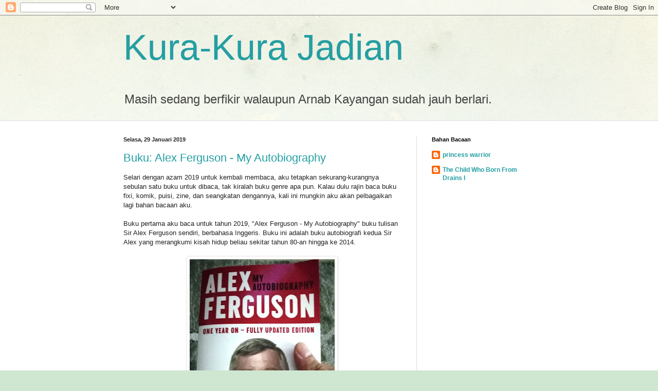

--- FILE ---
content_type: text/html; charset=UTF-8
request_url: https://mypixeleyes.blogspot.com/2019/01/
body_size: 22422
content:
<!DOCTYPE html>
<html class='v2' dir='ltr' lang='ms' xmlns='http://www.w3.org/1999/xhtml' xmlns:b='http://www.google.com/2005/gml/b' xmlns:data='http://www.google.com/2005/gml/data' xmlns:expr='http://www.google.com/2005/gml/expr'>
<head>
<link href='https://www.blogger.com/static/v1/widgets/335934321-css_bundle_v2.css' rel='stylesheet' type='text/css'/>
<meta content='width=1100' name='viewport'/>
<meta content='text/html; charset=UTF-8' http-equiv='Content-Type'/>
<meta content='blogger' name='generator'/>
<link href='https://mypixeleyes.blogspot.com/favicon.ico' rel='icon' type='image/x-icon'/>
<link href='https://mypixeleyes.blogspot.com/2019/01/' rel='canonical'/>
<link rel="alternate" type="application/atom+xml" title="Kura-Kura Jadian - Atom" href="https://mypixeleyes.blogspot.com/feeds/posts/default" />
<link rel="alternate" type="application/rss+xml" title="Kura-Kura Jadian - RSS" href="https://mypixeleyes.blogspot.com/feeds/posts/default?alt=rss" />
<link rel="service.post" type="application/atom+xml" title="Kura-Kura Jadian - Atom" href="https://www.blogger.com/feeds/6133070313777686061/posts/default" />
<!--Can't find substitution for tag [blog.ieCssRetrofitLinks]-->
<meta content='Blog yang membincangkan mainan minda si penulis, berkisarkan kehidupan, travel, cerpen fiksi, falsafah, sajak, seni, fotografi, cinta dan segalanya' name='description'/>
<meta content='https://mypixeleyes.blogspot.com/2019/01/' property='og:url'/>
<meta content='Kura-Kura Jadian' property='og:title'/>
<meta content='Blog yang membincangkan mainan minda si penulis, berkisarkan kehidupan, travel, cerpen fiksi, falsafah, sajak, seni, fotografi, cinta dan segalanya' property='og:description'/>
<title>Kura-Kura Jadian: Januari 2019</title>
<style id='page-skin-1' type='text/css'><!--
/*
-----------------------------------------------
Blogger Template Style
Name:     Simple
Designer: Blogger
URL:      www.blogger.com
----------------------------------------------- */
/* Content
----------------------------------------------- */
body {
font: normal normal 12px Arial, Tahoma, Helvetica, FreeSans, sans-serif;
color: #222222;
background: #cfe7d1 url(//themes.googleusercontent.com/image?id=1x_TqXo6-7t6y2ZiuOyQ2Bk6Zod9CTtyKYtRui0IeQJe6hVlJcQiXYG2xQGkxKvl6iZMJ) repeat fixed top center /* Credit: gaffera (https://www.istockphoto.com/googleimages.php?id=4072573&amp;platform=blogger) */;
padding: 0 0 0 0;
background-attachment: scroll;
}
html body .content-outer {
min-width: 0;
max-width: 100%;
width: 100%;
}
h2 {
font-size: 22px;
}
a:link {
text-decoration:none;
color: #249fa3;
}
a:visited {
text-decoration:none;
color: #7c93a1;
}
a:hover {
text-decoration:underline;
color: #5dc2c0;
}
.body-fauxcolumn-outer .fauxcolumn-inner {
background: transparent url(https://resources.blogblog.com/blogblog/data/1kt/simple/body_gradient_tile_light.png) repeat scroll top left;
_background-image: none;
}
.body-fauxcolumn-outer .cap-top {
position: absolute;
z-index: 1;
height: 400px;
width: 100%;
}
.body-fauxcolumn-outer .cap-top .cap-left {
width: 100%;
background: transparent url(https://resources.blogblog.com/blogblog/data/1kt/simple/gradients_light.png) repeat-x scroll top left;
_background-image: none;
}
.content-outer {
-moz-box-shadow: 0 0 0 rgba(0, 0, 0, .15);
-webkit-box-shadow: 0 0 0 rgba(0, 0, 0, .15);
-goog-ms-box-shadow: 0 0 0 #333333;
box-shadow: 0 0 0 rgba(0, 0, 0, .15);
margin-bottom: 1px;
}
.content-inner {
padding: 0 0;
}
.main-outer, .footer-outer {
background-color: #ffffff;
}
/* Header
----------------------------------------------- */
.header-outer {
background: transparent none repeat-x scroll 0 -400px;
_background-image: none;
}
.Header h1 {
font: normal normal 70px Arial, Tahoma, Helvetica, FreeSans, sans-serif;
color: #249fa3;
text-shadow: 0 0 0 rgba(0, 0, 0, .2);
}
.Header h1 a {
color: #249fa3;
}
.Header .description {
font-size: 200%;
color: #444444;
}
.header-inner .Header .titlewrapper {
padding: 22px 30px;
}
.header-inner .Header .descriptionwrapper {
padding: 0 30px;
}
/* Tabs
----------------------------------------------- */
.tabs-inner .section:first-child {
border-top: 0 solid #dddddd;
}
.tabs-inner .section:first-child ul {
margin-top: -0;
border-top: 0 solid #dddddd;
border-left: 0 solid #dddddd;
border-right: 0 solid #dddddd;
}
.tabs-inner .widget ul {
background: transparent none repeat-x scroll 0 -800px;
_background-image: none;
border-bottom: 0 solid #dddddd;
margin-top: 0;
margin-left: -0;
margin-right: -0;
}
.tabs-inner .widget li a {
display: inline-block;
padding: .6em 1em;
font: normal normal 20px Arial, Tahoma, Helvetica, FreeSans, sans-serif;
color: #00818b;
border-left: 0 solid #ffffff;
border-right: 0 solid #dddddd;
}
.tabs-inner .widget li:first-child a {
border-left: none;
}
.tabs-inner .widget li.selected a, .tabs-inner .widget li a:hover {
color: #444444;
background-color: transparent;
text-decoration: none;
}
/* Columns
----------------------------------------------- */
.main-outer {
border-top: 1px solid #dddddd;
}
.fauxcolumn-left-outer .fauxcolumn-inner {
border-right: 1px solid #dddddd;
}
.fauxcolumn-right-outer .fauxcolumn-inner {
border-left: 1px solid #dddddd;
}
/* Headings
----------------------------------------------- */
div.widget > h2,
div.widget h2.title {
margin: 0 0 1em 0;
font: normal bold 11px Arial, Tahoma, Helvetica, FreeSans, sans-serif;
color: #000000;
}
/* Widgets
----------------------------------------------- */
.widget .zippy {
color: #999999;
text-shadow: 2px 2px 1px rgba(0, 0, 0, .1);
}
.widget .popular-posts ul {
list-style: none;
}
/* Posts
----------------------------------------------- */
h2.date-header {
font: normal bold 11px Arial, Tahoma, Helvetica, FreeSans, sans-serif;
}
.date-header span {
background-color: transparent;
color: #222222;
padding: inherit;
letter-spacing: inherit;
margin: inherit;
}
.main-inner {
padding-top: 30px;
padding-bottom: 30px;
}
.main-inner .column-center-inner {
padding: 0 15px;
}
.main-inner .column-center-inner .section {
margin: 0 15px;
}
.post {
margin: 0 0 25px 0;
}
h3.post-title, .comments h4 {
font: normal normal 22px Arial, Tahoma, Helvetica, FreeSans, sans-serif;
margin: .75em 0 0;
}
.post-body {
font-size: 110%;
line-height: 1.4;
position: relative;
}
.post-body img, .post-body .tr-caption-container, .Profile img, .Image img,
.BlogList .item-thumbnail img {
padding: 2px;
background: #ffffff;
border: 1px solid #eeeeee;
-moz-box-shadow: 1px 1px 5px rgba(0, 0, 0, .1);
-webkit-box-shadow: 1px 1px 5px rgba(0, 0, 0, .1);
box-shadow: 1px 1px 5px rgba(0, 0, 0, .1);
}
.post-body img, .post-body .tr-caption-container {
padding: 5px;
}
.post-body .tr-caption-container {
color: #222222;
}
.post-body .tr-caption-container img {
padding: 0;
background: transparent;
border: none;
-moz-box-shadow: 0 0 0 rgba(0, 0, 0, .1);
-webkit-box-shadow: 0 0 0 rgba(0, 0, 0, .1);
box-shadow: 0 0 0 rgba(0, 0, 0, .1);
}
.post-header {
margin: 0 0 1.5em;
line-height: 1.6;
font-size: 90%;
}
.post-footer {
margin: 20px -2px 0;
padding: 5px 10px;
color: #666666;
background-color: #f9f9f9;
border-bottom: 1px solid #eeeeee;
line-height: 1.6;
font-size: 90%;
}
#comments .comment-author {
padding-top: 1.5em;
border-top: 1px solid #dddddd;
background-position: 0 1.5em;
}
#comments .comment-author:first-child {
padding-top: 0;
border-top: none;
}
.avatar-image-container {
margin: .2em 0 0;
}
#comments .avatar-image-container img {
border: 1px solid #eeeeee;
}
/* Comments
----------------------------------------------- */
.comments .comments-content .icon.blog-author {
background-repeat: no-repeat;
background-image: url([data-uri]);
}
.comments .comments-content .loadmore a {
border-top: 1px solid #999999;
border-bottom: 1px solid #999999;
}
.comments .comment-thread.inline-thread {
background-color: #f9f9f9;
}
.comments .continue {
border-top: 2px solid #999999;
}
/* Accents
---------------------------------------------- */
.section-columns td.columns-cell {
border-left: 1px solid #dddddd;
}
.blog-pager {
background: transparent none no-repeat scroll top center;
}
.blog-pager-older-link, .home-link,
.blog-pager-newer-link {
background-color: #ffffff;
padding: 5px;
}
.footer-outer {
border-top: 0 dashed #bbbbbb;
}
/* Mobile
----------------------------------------------- */
body.mobile  {
background-size: auto;
}
.mobile .body-fauxcolumn-outer {
background: transparent none repeat scroll top left;
}
.mobile .body-fauxcolumn-outer .cap-top {
background-size: 100% auto;
}
.mobile .content-outer {
-webkit-box-shadow: 0 0 3px rgba(0, 0, 0, .15);
box-shadow: 0 0 3px rgba(0, 0, 0, .15);
}
.mobile .tabs-inner .widget ul {
margin-left: 0;
margin-right: 0;
}
.mobile .post {
margin: 0;
}
.mobile .main-inner .column-center-inner .section {
margin: 0;
}
.mobile .date-header span {
padding: 0.1em 10px;
margin: 0 -10px;
}
.mobile h3.post-title {
margin: 0;
}
.mobile .blog-pager {
background: transparent none no-repeat scroll top center;
}
.mobile .footer-outer {
border-top: none;
}
.mobile .main-inner, .mobile .footer-inner {
background-color: #ffffff;
}
.mobile-index-contents {
color: #222222;
}
.mobile-link-button {
background-color: #249fa3;
}
.mobile-link-button a:link, .mobile-link-button a:visited {
color: #ffffff;
}
.mobile .tabs-inner .section:first-child {
border-top: none;
}
.mobile .tabs-inner .PageList .widget-content {
background-color: transparent;
color: #444444;
border-top: 0 solid #dddddd;
border-bottom: 0 solid #dddddd;
}
.mobile .tabs-inner .PageList .widget-content .pagelist-arrow {
border-left: 1px solid #dddddd;
}

--></style>
<style id='template-skin-1' type='text/css'><!--
body {
min-width: 860px;
}
.content-outer, .content-fauxcolumn-outer, .region-inner {
min-width: 860px;
max-width: 860px;
_width: 860px;
}
.main-inner .columns {
padding-left: 0px;
padding-right: 260px;
}
.main-inner .fauxcolumn-center-outer {
left: 0px;
right: 260px;
/* IE6 does not respect left and right together */
_width: expression(this.parentNode.offsetWidth -
parseInt("0px") -
parseInt("260px") + 'px');
}
.main-inner .fauxcolumn-left-outer {
width: 0px;
}
.main-inner .fauxcolumn-right-outer {
width: 260px;
}
.main-inner .column-left-outer {
width: 0px;
right: 100%;
margin-left: -0px;
}
.main-inner .column-right-outer {
width: 260px;
margin-right: -260px;
}
#layout {
min-width: 0;
}
#layout .content-outer {
min-width: 0;
width: 800px;
}
#layout .region-inner {
min-width: 0;
width: auto;
}
body#layout div.add_widget {
padding: 8px;
}
body#layout div.add_widget a {
margin-left: 32px;
}
--></style>
<style>
    body {background-image:url(\/\/themes.googleusercontent.com\/image?id=1x_TqXo6-7t6y2ZiuOyQ2Bk6Zod9CTtyKYtRui0IeQJe6hVlJcQiXYG2xQGkxKvl6iZMJ);}
    
@media (max-width: 200px) { body {background-image:url(\/\/themes.googleusercontent.com\/image?id=1x_TqXo6-7t6y2ZiuOyQ2Bk6Zod9CTtyKYtRui0IeQJe6hVlJcQiXYG2xQGkxKvl6iZMJ&options=w200);}}
@media (max-width: 400px) and (min-width: 201px) { body {background-image:url(\/\/themes.googleusercontent.com\/image?id=1x_TqXo6-7t6y2ZiuOyQ2Bk6Zod9CTtyKYtRui0IeQJe6hVlJcQiXYG2xQGkxKvl6iZMJ&options=w400);}}
@media (max-width: 800px) and (min-width: 401px) { body {background-image:url(\/\/themes.googleusercontent.com\/image?id=1x_TqXo6-7t6y2ZiuOyQ2Bk6Zod9CTtyKYtRui0IeQJe6hVlJcQiXYG2xQGkxKvl6iZMJ&options=w800);}}
@media (max-width: 1200px) and (min-width: 801px) { body {background-image:url(\/\/themes.googleusercontent.com\/image?id=1x_TqXo6-7t6y2ZiuOyQ2Bk6Zod9CTtyKYtRui0IeQJe6hVlJcQiXYG2xQGkxKvl6iZMJ&options=w1200);}}
/* Last tag covers anything over one higher than the previous max-size cap. */
@media (min-width: 1201px) { body {background-image:url(\/\/themes.googleusercontent.com\/image?id=1x_TqXo6-7t6y2ZiuOyQ2Bk6Zod9CTtyKYtRui0IeQJe6hVlJcQiXYG2xQGkxKvl6iZMJ&options=w1600);}}
  </style>
<script async='async' src='//pagead2.googlesyndication.com/pagead/js/adsbygoogle.js'></script>
<script>
     (adsbygoogle = window.adsbygoogle || []).push({
          google_ad_client: "ca-pub-5798915728818527",
          enable_page_level_ads: true
     });
    </script>
<link href='https://www.blogger.com/dyn-css/authorization.css?targetBlogID=6133070313777686061&amp;zx=bb44aa4c-11bf-419c-80df-b56edddef1d4' media='none' onload='if(media!=&#39;all&#39;)media=&#39;all&#39;' rel='stylesheet'/><noscript><link href='https://www.blogger.com/dyn-css/authorization.css?targetBlogID=6133070313777686061&amp;zx=bb44aa4c-11bf-419c-80df-b56edddef1d4' rel='stylesheet'/></noscript>
<meta name='google-adsense-platform-account' content='ca-host-pub-1556223355139109'/>
<meta name='google-adsense-platform-domain' content='blogspot.com'/>

<!-- data-ad-client=ca-pub-5798915728818527 -->

</head>
<body class='loading variant-wide'>
<div class='navbar section' id='navbar' name='Navbar'><div class='widget Navbar' data-version='1' id='Navbar1'><script type="text/javascript">
    function setAttributeOnload(object, attribute, val) {
      if(window.addEventListener) {
        window.addEventListener('load',
          function(){ object[attribute] = val; }, false);
      } else {
        window.attachEvent('onload', function(){ object[attribute] = val; });
      }
    }
  </script>
<div id="navbar-iframe-container"></div>
<script type="text/javascript" src="https://apis.google.com/js/platform.js"></script>
<script type="text/javascript">
      gapi.load("gapi.iframes:gapi.iframes.style.bubble", function() {
        if (gapi.iframes && gapi.iframes.getContext) {
          gapi.iframes.getContext().openChild({
              url: 'https://www.blogger.com/navbar/6133070313777686061?origin\x3dhttps://mypixeleyes.blogspot.com',
              where: document.getElementById("navbar-iframe-container"),
              id: "navbar-iframe"
          });
        }
      });
    </script><script type="text/javascript">
(function() {
var script = document.createElement('script');
script.type = 'text/javascript';
script.src = '//pagead2.googlesyndication.com/pagead/js/google_top_exp.js';
var head = document.getElementsByTagName('head')[0];
if (head) {
head.appendChild(script);
}})();
</script>
</div></div>
<div class='body-fauxcolumns'>
<div class='fauxcolumn-outer body-fauxcolumn-outer'>
<div class='cap-top'>
<div class='cap-left'></div>
<div class='cap-right'></div>
</div>
<div class='fauxborder-left'>
<div class='fauxborder-right'></div>
<div class='fauxcolumn-inner'>
</div>
</div>
<div class='cap-bottom'>
<div class='cap-left'></div>
<div class='cap-right'></div>
</div>
</div>
</div>
<div class='content'>
<div class='content-fauxcolumns'>
<div class='fauxcolumn-outer content-fauxcolumn-outer'>
<div class='cap-top'>
<div class='cap-left'></div>
<div class='cap-right'></div>
</div>
<div class='fauxborder-left'>
<div class='fauxborder-right'></div>
<div class='fauxcolumn-inner'>
</div>
</div>
<div class='cap-bottom'>
<div class='cap-left'></div>
<div class='cap-right'></div>
</div>
</div>
</div>
<div class='content-outer'>
<div class='content-cap-top cap-top'>
<div class='cap-left'></div>
<div class='cap-right'></div>
</div>
<div class='fauxborder-left content-fauxborder-left'>
<div class='fauxborder-right content-fauxborder-right'></div>
<div class='content-inner'>
<header>
<div class='header-outer'>
<div class='header-cap-top cap-top'>
<div class='cap-left'></div>
<div class='cap-right'></div>
</div>
<div class='fauxborder-left header-fauxborder-left'>
<div class='fauxborder-right header-fauxborder-right'></div>
<div class='region-inner header-inner'>
<div class='header section' id='header' name='Pengepala'><div class='widget Header' data-version='1' id='Header1'>
<div id='header-inner'>
<div class='titlewrapper'>
<h1 class='title'>
<a href='https://mypixeleyes.blogspot.com/'>
Kura-Kura Jadian
</a>
</h1>
</div>
<div class='descriptionwrapper'>
<p class='description'><span>Masih sedang berfikir walaupun Arnab Kayangan sudah jauh berlari.</span></p>
</div>
</div>
</div></div>
</div>
</div>
<div class='header-cap-bottom cap-bottom'>
<div class='cap-left'></div>
<div class='cap-right'></div>
</div>
</div>
</header>
<div class='tabs-outer'>
<div class='tabs-cap-top cap-top'>
<div class='cap-left'></div>
<div class='cap-right'></div>
</div>
<div class='fauxborder-left tabs-fauxborder-left'>
<div class='fauxborder-right tabs-fauxborder-right'></div>
<div class='region-inner tabs-inner'>
<div class='tabs no-items section' id='crosscol' name='Rentas Lajur'></div>
<div class='tabs no-items section' id='crosscol-overflow' name='Cross-Column 2'></div>
</div>
</div>
<div class='tabs-cap-bottom cap-bottom'>
<div class='cap-left'></div>
<div class='cap-right'></div>
</div>
</div>
<div class='main-outer'>
<div class='main-cap-top cap-top'>
<div class='cap-left'></div>
<div class='cap-right'></div>
</div>
<div class='fauxborder-left main-fauxborder-left'>
<div class='fauxborder-right main-fauxborder-right'></div>
<div class='region-inner main-inner'>
<div class='columns fauxcolumns'>
<div class='fauxcolumn-outer fauxcolumn-center-outer'>
<div class='cap-top'>
<div class='cap-left'></div>
<div class='cap-right'></div>
</div>
<div class='fauxborder-left'>
<div class='fauxborder-right'></div>
<div class='fauxcolumn-inner'>
</div>
</div>
<div class='cap-bottom'>
<div class='cap-left'></div>
<div class='cap-right'></div>
</div>
</div>
<div class='fauxcolumn-outer fauxcolumn-left-outer'>
<div class='cap-top'>
<div class='cap-left'></div>
<div class='cap-right'></div>
</div>
<div class='fauxborder-left'>
<div class='fauxborder-right'></div>
<div class='fauxcolumn-inner'>
</div>
</div>
<div class='cap-bottom'>
<div class='cap-left'></div>
<div class='cap-right'></div>
</div>
</div>
<div class='fauxcolumn-outer fauxcolumn-right-outer'>
<div class='cap-top'>
<div class='cap-left'></div>
<div class='cap-right'></div>
</div>
<div class='fauxborder-left'>
<div class='fauxborder-right'></div>
<div class='fauxcolumn-inner'>
</div>
</div>
<div class='cap-bottom'>
<div class='cap-left'></div>
<div class='cap-right'></div>
</div>
</div>
<!-- corrects IE6 width calculation -->
<div class='columns-inner'>
<div class='column-center-outer'>
<div class='column-center-inner'>
<div class='main section' id='main' name='Utama'><div class='widget Blog' data-version='1' id='Blog1'>
<div class='blog-posts hfeed'>

          <div class="date-outer">
        
<h2 class='date-header'><span>Selasa, 29 Januari 2019</span></h2>

          <div class="date-posts">
        
<div class='post-outer'>
<div class='post hentry uncustomized-post-template' itemprop='blogPost' itemscope='itemscope' itemtype='http://schema.org/BlogPosting'>
<meta content='https://blogger.googleusercontent.com/img/b/R29vZ2xl/AVvXsEhG3hmXMTBR-wWtoAAAJSkut1dodwzeYf5bnp4bkU_v38i56Z73dNJeTRW_Ik7BWwUgLBFlAj2yjE8dVT8WF1tdBWGc0FgE3pAhiWVuW4NJnhwemNPqXcjEvCyHXG_UYBZKUU-6-GJgh1Gj/s400/IMG_20190108_223029.jpg' itemprop='image_url'/>
<meta content='6133070313777686061' itemprop='blogId'/>
<meta content='3636644171462418375' itemprop='postId'/>
<a name='3636644171462418375'></a>
<h3 class='post-title entry-title' itemprop='name'>
<a href='https://mypixeleyes.blogspot.com/2019/01/buku-sir-alex-ferguson-my-autobiography.html'>Buku: Alex Ferguson - My Autobiography</a>
</h3>
<div class='post-header'>
<div class='post-header-line-1'></div>
</div>
<div class='post-body entry-content' id='post-body-3636644171462418375' itemprop='articleBody'>
Selari dengan azam 2019 untuk kembali membaca, aku tetapkan sekurang-kurangnya sebulan satu buku untuk dibaca, tak kiralah buku genre apa pun. Kalau dulu rajin baca buku fixi, komik, puisi, zine, dan seangkatan dengannya, kali ini mungkin aku akan pelbagaikan lagi bahan bacaan aku.<br />
<br />
Buku pertama aku baca untuk tahun 2019, "Alex Ferguson - My Autobiography" buku tulisan Sir Alex Ferguson sendiri, berbahasa Inggeris. Buku ini adalah buku autobiografi kedua Sir Alex yang merangkumi kisah hidup beliau sekitar tahun 80-an hingga ke 2014.<br />
<br />
<div class="separator" style="clear: both; text-align: center;">
</div>
<div class="separator" style="clear: both; text-align: center;">
<a href="https://blogger.googleusercontent.com/img/b/R29vZ2xl/AVvXsEhG3hmXMTBR-wWtoAAAJSkut1dodwzeYf5bnp4bkU_v38i56Z73dNJeTRW_Ik7BWwUgLBFlAj2yjE8dVT8WF1tdBWGc0FgE3pAhiWVuW4NJnhwemNPqXcjEvCyHXG_UYBZKUU-6-GJgh1Gj/s1600/IMG_20190108_223029.jpg" imageanchor="1" style="margin-left: 1em; margin-right: 1em;"><img border="0" data-original-height="1457" data-original-width="1033" height="400" src="https://blogger.googleusercontent.com/img/b/R29vZ2xl/AVvXsEhG3hmXMTBR-wWtoAAAJSkut1dodwzeYf5bnp4bkU_v38i56Z73dNJeTRW_Ik7BWwUgLBFlAj2yjE8dVT8WF1tdBWGc0FgE3pAhiWVuW4NJnhwemNPqXcjEvCyHXG_UYBZKUU-6-GJgh1Gj/s400/IMG_20190108_223029.jpg" width="282" /></a></div>
<br />
<br />
Siapa yang kena baca?<br />
Peminat bola sepak, peminat Manchester United dan sesiapa mencari inspirasi dalam bidang pengurusan.<br />
<br />
Review pendek:<br />
Pada aku, buku ini bukanlah bacaan berat yang memerlukan daya analisis yang tinggi, tapi kalau pembaca itu tak tahu menahu langsung tentang kelab bola sepak Manchester United dan sejarahnya, mungkin agak sukar untuk dihadam. Bagi fans United macam aku, buku ini memang mengimbau kembali nostalgia dan memori tentang jatuh bangun kelab ini dan pengurusnya, Sir Alex. Sir Alex juga mengupas kontroversi-kontroversi yang melanda diri beliau, dari kes beliau bergaduh dengan pemain-pemain hingga kes dengan media, pengadil dan pengurus kelab lain. Beliau berkongsi pengalaman beliau menaikkan pemain-pemain ternama seperti Beckham, Cristiano Ronaldo, Rio Ferdinand, Wayne Rooney, Eric Cantona, dan banyak lagi.
<div style='clear: both;'></div>
</div>
<div class='post-footer'>
<div class='post-footer-line post-footer-line-1'>
<span class='post-author vcard'>
Nukilan
<span class='fn' itemprop='author' itemscope='itemscope' itemtype='http://schema.org/Person'>
<meta content='https://www.blogger.com/profile/15535264885579090028' itemprop='url'/>
<a class='g-profile' href='https://www.blogger.com/profile/15535264885579090028' rel='author' title='author profile'>
<span itemprop='name'>Aizuddin Jaafar</span>
</a>
</span>
</span>
<span class='post-timestamp'>
pada
<meta content='https://mypixeleyes.blogspot.com/2019/01/buku-sir-alex-ferguson-my-autobiography.html' itemprop='url'/>
<a class='timestamp-link' href='https://mypixeleyes.blogspot.com/2019/01/buku-sir-alex-ferguson-my-autobiography.html' rel='bookmark' title='permanent link'><abbr class='published' itemprop='datePublished' title='2019-01-29T14:19:00+08:00'>2:19&#8239;PTG</abbr></a>
</span>
<span class='post-comment-link'>
<a class='comment-link' href='https://www.blogger.com/comment/fullpage/post/6133070313777686061/3636644171462418375' onclick='javascript:window.open(this.href, "bloggerPopup", "toolbar=0,location=0,statusbar=1,menubar=0,scrollbars=yes,width=640,height=500"); return false;'>
Tiada ulasan:
  </a>
</span>
<span class='post-icons'>
<span class='item-action'>
<a href='https://www.blogger.com/email-post/6133070313777686061/3636644171462418375' title='Catatan E-mel'>
<img alt='' class='icon-action' height='13' src='https://resources.blogblog.com/img/icon18_email.gif' width='18'/>
</a>
</span>
<span class='item-control blog-admin pid-952932134'>
<a href='https://www.blogger.com/post-edit.g?blogID=6133070313777686061&postID=3636644171462418375&from=pencil' title='Edit Catatan'>
<img alt='' class='icon-action' height='18' src='https://resources.blogblog.com/img/icon18_edit_allbkg.gif' width='18'/>
</a>
</span>
</span>
<div class='post-share-buttons goog-inline-block'>
<a class='goog-inline-block share-button sb-email' href='https://www.blogger.com/share-post.g?blogID=6133070313777686061&postID=3636644171462418375&target=email' target='_blank' title='E-melkan Ini'><span class='share-button-link-text'>E-melkan Ini</span></a><a class='goog-inline-block share-button sb-blog' href='https://www.blogger.com/share-post.g?blogID=6133070313777686061&postID=3636644171462418375&target=blog' onclick='window.open(this.href, "_blank", "height=270,width=475"); return false;' target='_blank' title='BlogThis!'><span class='share-button-link-text'>BlogThis!</span></a><a class='goog-inline-block share-button sb-twitter' href='https://www.blogger.com/share-post.g?blogID=6133070313777686061&postID=3636644171462418375&target=twitter' target='_blank' title='Kongsi pada X'><span class='share-button-link-text'>Kongsi pada X</span></a><a class='goog-inline-block share-button sb-facebook' href='https://www.blogger.com/share-post.g?blogID=6133070313777686061&postID=3636644171462418375&target=facebook' onclick='window.open(this.href, "_blank", "height=430,width=640"); return false;' target='_blank' title='Kongsi ke Facebook'><span class='share-button-link-text'>Kongsi ke Facebook</span></a><a class='goog-inline-block share-button sb-pinterest' href='https://www.blogger.com/share-post.g?blogID=6133070313777686061&postID=3636644171462418375&target=pinterest' target='_blank' title='Kongsi ke Pinterest'><span class='share-button-link-text'>Kongsi ke Pinterest</span></a>
</div>
</div>
<div class='post-footer-line post-footer-line-2'>
<span class='post-labels'>
Kaitannya:
<a href='https://mypixeleyes.blogspot.com/search/label/Bola%20Sepak' rel='tag'>Bola Sepak</a>,
<a href='https://mypixeleyes.blogspot.com/search/label/Buku' rel='tag'>Buku</a>
</span>
</div>
<div class='post-footer-line post-footer-line-3'>
<span class='post-location'>
</span>
</div>
</div>
</div>
</div>

          </div></div>
        

          <div class="date-outer">
        
<h2 class='date-header'><span>Isnin, 28 Januari 2019</span></h2>

          <div class="date-posts">
        
<div class='post-outer'>
<div class='post hentry uncustomized-post-template' itemprop='blogPost' itemscope='itemscope' itemtype='http://schema.org/BlogPosting'>
<meta content='https://blogger.googleusercontent.com/img/b/R29vZ2xl/AVvXsEjrEDWXxfhW3xyrW2owNPFONq7JiI1cFlIEl2XpANeEd9xVzjkTtWpIhd8yCm_3ehateMCJcUWqodzT14Ou2C6tGr69G5chDkdY_o2Q4opuyxIbBFx03dBnY3q67PrXfOHkHtveZjjpJ_N7/s400/WhatsApp+Image+2019-01-27+at+20.14.51.jpeg' itemprop='image_url'/>
<meta content='6133070313777686061' itemprop='blogId'/>
<meta content='5594928300397971622' itemprop='postId'/>
<a name='5594928300397971622'></a>
<h3 class='post-title entry-title' itemprop='name'>
<a href='https://mypixeleyes.blogspot.com/2019/01/ayra-sofea-cari-objek-tersembunyi.html'>Ayra Sofea: Cari Objek Tersembunyi</a>
</h3>
<div class='post-header'>
<div class='post-header-line-1'></div>
</div>
<div class='post-body entry-content' id='post-body-5594928300397971622' itemprop='articleBody'>
<div>
"Mon dah datang! Mon dah datang!</div>
<div>
Lari lari lari Mon dah datang.</div>
<div>
Sembunyi! sembunyi! cari cari carilah kami"</div>
<div>
<br /></div>
<div>
Kedengaran Didi dan kawan-kawannya bernyanyi gembira bermain riangnya hati.<br />
<br />
Hora horey!</div>
<table align="center" cellpadding="0" cellspacing="0" class="tr-caption-container" style="margin-left: auto; margin-right: auto; text-align: center;"><tbody>
<tr><td style="text-align: center;"><a href="https://blogger.googleusercontent.com/img/b/R29vZ2xl/AVvXsEjrEDWXxfhW3xyrW2owNPFONq7JiI1cFlIEl2XpANeEd9xVzjkTtWpIhd8yCm_3ehateMCJcUWqodzT14Ou2C6tGr69G5chDkdY_o2Q4opuyxIbBFx03dBnY3q67PrXfOHkHtveZjjpJ_N7/s1600/WhatsApp+Image+2019-01-27+at+20.14.51.jpeg" imageanchor="1" style="margin-left: auto; margin-right: auto;"><img border="0" data-original-height="640" data-original-width="1080" height="236" src="https://blogger.googleusercontent.com/img/b/R29vZ2xl/AVvXsEjrEDWXxfhW3xyrW2owNPFONq7JiI1cFlIEl2XpANeEd9xVzjkTtWpIhd8yCm_3ehateMCJcUWqodzT14Ou2C6tGr69G5chDkdY_o2Q4opuyxIbBFx03dBnY3q67PrXfOHkHtveZjjpJ_N7/s400/WhatsApp+Image+2019-01-27+at+20.14.51.jpeg" width="400" /></a></td></tr>
<tr><td class="tr-caption" style="text-align: center;">Cari objek tersembunyi</td></tr>
</tbody></table>
Menjelang 5 bulan ini, bertambah keletah anak dara aku seorang ini. Dah pandai nak minta dukung sokmo, dah pandai menangis bila tak ada orang, bunyi yang keluar dari mulut pun dah macam-macam, suka main sembur-sembur air liur, suka gigit hidung papa, tangan laju nak objek-objek sekeliling, dan hobi terbaru beliau, berguling-guling macam tenggiling.<br />
<br />
<table align="center" cellpadding="0" cellspacing="0" class="tr-caption-container" style="margin-left: auto; margin-right: auto; text-align: center;"><tbody>
<tr><td style="text-align: center;"><a href="https://blogger.googleusercontent.com/img/b/R29vZ2xl/AVvXsEj7D3Ac5PHfZGTiGXS_vO3mW8UpNhj5UEJEKonqEIKtVmxa3opgdrofkTun002EyPrr906EauUiH_oK3C0uYy0k93VDAuafqYasphyV1zhCBD7zBcMZXA_RcmLs93Xle8tEfIaAGzJHijn2/s1600/WhatsApp+Image+2019-01-27+at+20.12.00.jpeg" imageanchor="1" style="margin-left: auto; margin-right: auto;"><img border="0" data-original-height="665" data-original-width="1080" height="246" src="https://blogger.googleusercontent.com/img/b/R29vZ2xl/AVvXsEj7D3Ac5PHfZGTiGXS_vO3mW8UpNhj5UEJEKonqEIKtVmxa3opgdrofkTun002EyPrr906EauUiH_oK3C0uYy0k93VDAuafqYasphyV1zhCBD7zBcMZXA_RcmLs93Xle8tEfIaAGzJHijn2/s400/WhatsApp+Image+2019-01-27+at+20.12.00.jpeg" width="400" /></a></td></tr>
<tr><td class="tr-caption" style="text-align: center;">Tu ha, pantang lepa kejap dah berguling masuk bawah meja</td></tr>
</tbody></table>
<br />
<div style='clear: both;'></div>
</div>
<div class='post-footer'>
<div class='post-footer-line post-footer-line-1'>
<span class='post-author vcard'>
Nukilan
<span class='fn' itemprop='author' itemscope='itemscope' itemtype='http://schema.org/Person'>
<meta content='https://www.blogger.com/profile/15535264885579090028' itemprop='url'/>
<a class='g-profile' href='https://www.blogger.com/profile/15535264885579090028' rel='author' title='author profile'>
<span itemprop='name'>Aizuddin Jaafar</span>
</a>
</span>
</span>
<span class='post-timestamp'>
pada
<meta content='https://mypixeleyes.blogspot.com/2019/01/ayra-sofea-cari-objek-tersembunyi.html' itemprop='url'/>
<a class='timestamp-link' href='https://mypixeleyes.blogspot.com/2019/01/ayra-sofea-cari-objek-tersembunyi.html' rel='bookmark' title='permanent link'><abbr class='published' itemprop='datePublished' title='2019-01-28T18:30:00+08:00'>6:30&#8239;PTG</abbr></a>
</span>
<span class='post-comment-link'>
<a class='comment-link' href='https://www.blogger.com/comment/fullpage/post/6133070313777686061/5594928300397971622' onclick='javascript:window.open(this.href, "bloggerPopup", "toolbar=0,location=0,statusbar=1,menubar=0,scrollbars=yes,width=640,height=500"); return false;'>
2 ulasan:
  </a>
</span>
<span class='post-icons'>
<span class='item-action'>
<a href='https://www.blogger.com/email-post/6133070313777686061/5594928300397971622' title='Catatan E-mel'>
<img alt='' class='icon-action' height='13' src='https://resources.blogblog.com/img/icon18_email.gif' width='18'/>
</a>
</span>
<span class='item-control blog-admin pid-952932134'>
<a href='https://www.blogger.com/post-edit.g?blogID=6133070313777686061&postID=5594928300397971622&from=pencil' title='Edit Catatan'>
<img alt='' class='icon-action' height='18' src='https://resources.blogblog.com/img/icon18_edit_allbkg.gif' width='18'/>
</a>
</span>
</span>
<div class='post-share-buttons goog-inline-block'>
<a class='goog-inline-block share-button sb-email' href='https://www.blogger.com/share-post.g?blogID=6133070313777686061&postID=5594928300397971622&target=email' target='_blank' title='E-melkan Ini'><span class='share-button-link-text'>E-melkan Ini</span></a><a class='goog-inline-block share-button sb-blog' href='https://www.blogger.com/share-post.g?blogID=6133070313777686061&postID=5594928300397971622&target=blog' onclick='window.open(this.href, "_blank", "height=270,width=475"); return false;' target='_blank' title='BlogThis!'><span class='share-button-link-text'>BlogThis!</span></a><a class='goog-inline-block share-button sb-twitter' href='https://www.blogger.com/share-post.g?blogID=6133070313777686061&postID=5594928300397971622&target=twitter' target='_blank' title='Kongsi pada X'><span class='share-button-link-text'>Kongsi pada X</span></a><a class='goog-inline-block share-button sb-facebook' href='https://www.blogger.com/share-post.g?blogID=6133070313777686061&postID=5594928300397971622&target=facebook' onclick='window.open(this.href, "_blank", "height=430,width=640"); return false;' target='_blank' title='Kongsi ke Facebook'><span class='share-button-link-text'>Kongsi ke Facebook</span></a><a class='goog-inline-block share-button sb-pinterest' href='https://www.blogger.com/share-post.g?blogID=6133070313777686061&postID=5594928300397971622&target=pinterest' target='_blank' title='Kongsi ke Pinterest'><span class='share-button-link-text'>Kongsi ke Pinterest</span></a>
</div>
</div>
<div class='post-footer-line post-footer-line-2'>
<span class='post-labels'>
Kaitannya:
<a href='https://mypixeleyes.blogspot.com/search/label/Ayra%20Sofea' rel='tag'>Ayra Sofea</a>
</span>
</div>
<div class='post-footer-line post-footer-line-3'>
<span class='post-location'>
</span>
</div>
</div>
</div>
</div>

          </div></div>
        

          <div class="date-outer">
        
<h2 class='date-header'><span>Rabu, 23 Januari 2019</span></h2>

          <div class="date-posts">
        
<div class='post-outer'>
<div class='post hentry uncustomized-post-template' itemprop='blogPost' itemscope='itemscope' itemtype='http://schema.org/BlogPosting'>
<meta content='https://blogger.googleusercontent.com/img/b/R29vZ2xl/AVvXsEgx-IU_8_igBFkEPklyYbU2laYNspqzdqxYJOYo0dqPcIZBAy1l7jpD28aQ00ikvySx4sVVC1U-3TnouwOeIcDkIDw4SVOaczJbc9AMOzlputPRpBSOvSECoZJecX0O7mqygg9AednTsbwg/s400/IMG_20190120_074529.jpg' itemprop='image_url'/>
<meta content='6133070313777686061' itemprop='blogId'/>
<meta content='4728777195957945058' itemprop='postId'/>
<a name='4728777195957945058'></a>
<h3 class='post-title entry-title' itemprop='name'>
<a href='https://mypixeleyes.blogspot.com/2019/01/cuti-cuti-malaysia-tasik-villa.html'>Cuti-Cuti Malaysia: Tasik Villa International Resort, Port Dickson</a>
</h3>
<div class='post-header'>
<div class='post-header-line-1'></div>
</div>
<div class='post-body entry-content' id='post-body-4728777195957945058' itemprop='articleBody'>
<h3>
Resort Percutian Mesra Keluarga</h3>
<div>
Ofisial website: <a href="http://tasikvilla.com.my/en_US/" target="_blank">Tasik Villa International Resort</a><br />
<br />
Selepas hadir orang ketiga dalam hidup kami, Ayra Sofea. Pencarian lokasi percutian kami lebih fokus pada tempat-tempat yang mesra keluarga. Pada mulanya kami cuba booking Avani Goldcoast Sepang, tapi almaklumlah Isnin nya pada 21 Januari tu cuti umum Thaipusam. Jadi penuhlah sebab orang cuti 3 hari. Alternatifnya nak ke Grand Lexis atau Lexis tapi tetiba terserempak lak dengan resort ni. Tasik Villa International Resort, yang menjadi tarikannya bilik Deluxe dia ada indoor jacuzzi. Kami memang cari yang ada indoor swimming pool untuk bagi Ayra Sofea water confident, tapi bila difikirkan balik, jacuzzi lagi ok, boleh adjust air panas/suam.&nbsp;</div>
<div>
<br /></div>
<div>
<table align="center" cellpadding="0" cellspacing="0" class="tr-caption-container" style="margin-left: auto; margin-right: auto; text-align: center;"><tbody>
<tr><td style="text-align: center;"><a href="https://blogger.googleusercontent.com/img/b/R29vZ2xl/AVvXsEgx-IU_8_igBFkEPklyYbU2laYNspqzdqxYJOYo0dqPcIZBAy1l7jpD28aQ00ikvySx4sVVC1U-3TnouwOeIcDkIDw4SVOaczJbc9AMOzlputPRpBSOvSECoZJecX0O7mqygg9AednTsbwg/s1600/IMG_20190120_074529.jpg" imageanchor="1" style="margin-left: auto; margin-right: auto;"><img border="0" data-original-height="1200" data-original-width="1600" height="300" src="https://blogger.googleusercontent.com/img/b/R29vZ2xl/AVvXsEgx-IU_8_igBFkEPklyYbU2laYNspqzdqxYJOYo0dqPcIZBAy1l7jpD28aQ00ikvySx4sVVC1U-3TnouwOeIcDkIDw4SVOaczJbc9AMOzlputPRpBSOvSECoZJecX0O7mqygg9AednTsbwg/s400/IMG_20190120_074529.jpg" width="400" /></a></td></tr>
<tr><td class="tr-caption" style="text-align: center;">Pintu depan Tasik Villa International Resort</td></tr>
</tbody></table>
<table align="center" cellpadding="0" cellspacing="0" class="tr-caption-container" style="margin-left: auto; margin-right: auto; text-align: center;"><tbody>
<tr><td style="text-align: center;"><a href="https://blogger.googleusercontent.com/img/b/R29vZ2xl/AVvXsEgX44f4JpuvYe83J9S73GmUVlYZC2U4vh2LXZ_3_UaZEqGztNnDHMmV43-iFth4futHuPn_K7oatfhGV9A_TKTFZtdr95yzfV5EceyYosOpx5mG1HZ6h8i76woCKqpgKw-EucXa-HAcRAoV/s1600/IMG_20190120_074307.jpg" imageanchor="1" style="margin-left: auto; margin-right: auto;"><img border="0" data-original-height="1200" data-original-width="1600" height="300" src="https://blogger.googleusercontent.com/img/b/R29vZ2xl/AVvXsEgX44f4JpuvYe83J9S73GmUVlYZC2U4vh2LXZ_3_UaZEqGztNnDHMmV43-iFth4futHuPn_K7oatfhGV9A_TKTFZtdr95yzfV5EceyYosOpx5mG1HZ6h8i76woCKqpgKw-EucXa-HAcRAoV/s400/IMG_20190120_074307.jpg" width="400" /></a></td></tr>
<tr><td class="tr-caption" style="text-align: center;">Water villa di atas tasik, maybe boleh cuba lain kali</td></tr>
</tbody></table>
<table align="center" cellpadding="0" cellspacing="0" class="tr-caption-container" style="margin-left: auto; margin-right: auto; text-align: center;"><tbody>
<tr><td style="text-align: center;"><a href="https://blogger.googleusercontent.com/img/b/R29vZ2xl/AVvXsEituBdY-iw6ELAbrSvZAPkElnHosKjceOge6VSPX8tgpNm644VfXZUYL-C6sQf_Y3WIAR53myGmzP0QU41Y175ENtioCpQgMbWzZsAIfzFSTof9Iy8lYWZ8cV3gpwVk-3DNIQZnvLSBUnY5/s1600/IMG_20190119_182247.jpg" imageanchor="1" style="margin-left: auto; margin-right: auto;"><img border="0" data-original-height="779" data-original-width="1600" height="193" src="https://blogger.googleusercontent.com/img/b/R29vZ2xl/AVvXsEituBdY-iw6ELAbrSvZAPkElnHosKjceOge6VSPX8tgpNm644VfXZUYL-C6sQf_Y3WIAR53myGmzP0QU41Y175ENtioCpQgMbWzZsAIfzFSTof9Iy8lYWZ8cV3gpwVk-3DNIQZnvLSBUnY5/s400/IMG_20190119_182247.jpg" width="400" /></a></td></tr>
<tr><td class="tr-caption" style="text-align: center;">Baris depan water villa, belakang warna putih tu villa 2 bilik, sesuai untuk famili besar&nbsp;</td></tr>
</tbody></table>
<span id="goog_2113486954"></span></div>
<div>
Check-in/Check-out: Servis di receptionist suam-suam je, bellboy pun tak ada, welcome drink tak di offer, so tak boleh nak letak 5 star resort. Cuma aku respek dengan auntie seorang ni, guard india kat depan lobi. Memang mesra, kita lalu dia mesti senyum, welcome kita, masa check out siap tolong angkat beg lagi.&nbsp;</div>
<div>
<br />
<table align="center" cellpadding="0" cellspacing="0" class="tr-caption-container" style="margin-left: auto; margin-right: auto; text-align: center;"><tbody>
<tr><td style="text-align: center;"><a href="https://blogger.googleusercontent.com/img/b/R29vZ2xl/AVvXsEjVmGHnEceKh_wSVBGX8Mn5pqQQoDAsAeL2l7LGU5xnH-L7DDZ2lpQcgur7jVt5poU_TCfODu4oIjnG3DIDpV_9tAeB3rrJfyFCs9dRIMtg7EKQI8-Ewi3YHpdWAheI4jshY4ZkzbXDGai1/s1600/IMG_20190119_142030.jpg" imageanchor="1" style="margin-left: auto; margin-right: auto;"><img border="0" data-original-height="834" data-original-width="1600" height="207" src="https://blogger.googleusercontent.com/img/b/R29vZ2xl/AVvXsEjVmGHnEceKh_wSVBGX8Mn5pqQQoDAsAeL2l7LGU5xnH-L7DDZ2lpQcgur7jVt5poU_TCfODu4oIjnG3DIDpV_9tAeB3rrJfyFCs9dRIMtg7EKQI8-Ewi3YHpdWAheI4jshY4ZkzbXDGai1/s400/IMG_20190119_142030.jpg" width="400" /></a></td></tr>
<tr><td class="tr-caption" style="text-align: center;">Proses check-in yang lancar, tapi macam tak berapa welcoming</td></tr>
</tbody></table>
<table align="center" cellpadding="0" cellspacing="0" class="tr-caption-container" style="margin-left: auto; margin-right: auto; text-align: center;"><tbody>
<tr><td style="text-align: center;"><a href="https://blogger.googleusercontent.com/img/b/R29vZ2xl/AVvXsEh16Lj_9f_CCt2LfrR6IB_UC0rK04Bp1R-VJEV-pty83RWnd49lbNp7xXgoE4PF6ntDsfVU1Qeq8lPjdNOoz3K7Q3Oxv28I8bQbMIftbaZpGjEtk9BBkx4VJ3x9OaF6TLL9pur_KMu95QzP/s1600/IMG_20190119_142133.jpg" imageanchor="1" style="margin-left: auto; margin-right: auto;"><img border="0" data-original-height="943" data-original-width="1600" height="235" src="https://blogger.googleusercontent.com/img/b/R29vZ2xl/AVvXsEh16Lj_9f_CCt2LfrR6IB_UC0rK04Bp1R-VJEV-pty83RWnd49lbNp7xXgoE4PF6ntDsfVU1Qeq8lPjdNOoz3K7Q3Oxv28I8bQbMIftbaZpGjEtk9BBkx4VJ3x9OaF6TLL9pur_KMu95QzP/s400/IMG_20190119_142133.jpg" width="400" /></a></td></tr>
<tr><td class="tr-caption" style="text-align: center;">Lobi utama: Dekorasi Chinese New Year dah siap</td></tr>
</tbody></table>
</div>
<div>
Bilik: Bilik yang kami dapat memang tiptop, walau ada masalah sikit dengan pintu dia, access card tak boleh buka pintu. Minta tolong receptionist dia hantar room service tolong buka kan. Bilik yang kami ambil ni memang luas. Sangat luas, dua katil King saiz disediakan, satu bilik air, satu toilet, ada ruang dapur, balkoni yang luas (boleh buat candle light dinner) menghadap tasik, dan highlight dia indoor jacuzzi. Pemandangan dia boleh nampak kawasan resort, lepas tu kelapa sawit sampai hujung. Malam nampak la ada oil plantation kot kat hujung dan kapal terbang lalu lalang (nampak terbang rendah je, PD dengan KLIA dekat ke?)</div>
<div>
<br /></div>
<div>
<table align="center" cellpadding="0" cellspacing="0" class="tr-caption-container" style="margin-left: auto; margin-right: auto; text-align: center;"><tbody>
<tr><td style="text-align: center;"><a href="https://blogger.googleusercontent.com/img/b/R29vZ2xl/AVvXsEh2fpBr8g056y0yxGG5relXlMVk4nY77wTnwbV4orfamAQ8hrlKX-d0zNULC2CygMSmkzbuMxlu7hkcEJXVxgMBnAMRPw4_TE4SJ2dyk1dTTRfTKJ1-clsAd_KTTrTTi3UkBSGBjPwjX5IK/s1600/IMG_20190119_143845.jpg" imageanchor="1" style="margin-left: auto; margin-right: auto;"><img border="0" data-original-height="565" data-original-width="1600" height="141" src="https://blogger.googleusercontent.com/img/b/R29vZ2xl/AVvXsEh2fpBr8g056y0yxGG5relXlMVk4nY77wTnwbV4orfamAQ8hrlKX-d0zNULC2CygMSmkzbuMxlu7hkcEJXVxgMBnAMRPw4_TE4SJ2dyk1dTTRfTKJ1-clsAd_KTTrTTi3UkBSGBjPwjX5IK/s400/IMG_20190119_143845.jpg" width="400" /></a></td></tr>
<tr><td class="tr-caption" style="text-align: center;">Dua katil King, kelihatan seketul Ayra Sofea dah landing dulu disitu</td></tr>
</tbody></table>
<table align="center" cellpadding="0" cellspacing="0" class="tr-caption-container" style="margin-left: auto; margin-right: auto; text-align: center;"><tbody>
<tr><td style="text-align: center;"><a href="https://blogger.googleusercontent.com/img/b/R29vZ2xl/AVvXsEjKI1k-Bt1I9ZKxqqv6FuWrTiHSeFG-4eclhpLhTscaNoUzNmFwVaX8Xs0DGoUFEZHrXoDd7BR6DqUlPT3Yu0p3j4cWsXtwnb-Q9h8DPbxoSymTYuWN04AavxB_iN6Q13AgndbQOSibCpki/s1600/IMG_20190119_145623.jpg" imageanchor="1" style="margin-left: auto; margin-right: auto;"><img border="0" data-original-height="467" data-original-width="1600" height="116" src="https://blogger.googleusercontent.com/img/b/R29vZ2xl/AVvXsEjKI1k-Bt1I9ZKxqqv6FuWrTiHSeFG-4eclhpLhTscaNoUzNmFwVaX8Xs0DGoUFEZHrXoDd7BR6DqUlPT3Yu0p3j4cWsXtwnb-Q9h8DPbxoSymTYuWN04AavxB_iN6Q13AgndbQOSibCpki/s400/IMG_20190119_145623.jpg" width="400" /></a></td></tr>
<tr><td class="tr-caption" style="text-align: center;">Bilik yang luas boleh main sepak takraw kat tengah tu</td></tr>
</tbody></table>
<table align="center" cellpadding="0" cellspacing="0" class="tr-caption-container" style="margin-left: auto; margin-right: auto; text-align: center;"><tbody>
<tr><td style="text-align: center;"><a href="https://blogger.googleusercontent.com/img/b/R29vZ2xl/AVvXsEgrLZUDTMWobJdUOmpZN0s3vR221edYYHVrT9A8MJOhzIH7PlxIIlFUHswm3YVc47r2T1aapUhbcgGHIVrcOHM_OiP-KIpBaEWVdqCzYxekEgFRgNWWNcD40GNShKOtxd1eeq8QOf0cinqm/s1600/IMG_20190119_143707.jpg" imageanchor="1" style="margin-left: auto; margin-right: auto;"><img border="0" data-original-height="1200" data-original-width="1600" height="300" src="https://blogger.googleusercontent.com/img/b/R29vZ2xl/AVvXsEgrLZUDTMWobJdUOmpZN0s3vR221edYYHVrT9A8MJOhzIH7PlxIIlFUHswm3YVc47r2T1aapUhbcgGHIVrcOHM_OiP-KIpBaEWVdqCzYxekEgFRgNWWNcD40GNShKOtxd1eeq8QOf0cinqm/s400/IMG_20190119_143707.jpg" width="400" /></a></td></tr>
<tr><td class="tr-caption" style="text-align: center;">Bilik air yang selesa, ada satu lagi bilik khas jamban sahaja</td></tr>
</tbody></table>
<table align="center" cellpadding="0" cellspacing="0" class="tr-caption-container" style="margin-left: auto; margin-right: auto; text-align: center;"><tbody>
<tr><td style="text-align: center;"><a href="https://blogger.googleusercontent.com/img/b/R29vZ2xl/AVvXsEj3BR9xPRaAbiwn-yY445-3oOMWhQ3g4GMB4unA0M2KuXFSjgSu0V4BLktte_E2WJvktK_Cu-B3rLur2nAykQUfCv7wkkZW8jIFMAARI4mAtICGz-PtYJwRIQ5mao9doHMRUI4q8OXMyYca/s1600/IMG_20190119_143817.jpg" imageanchor="1" style="margin-left: auto; margin-right: auto;"><img border="0" data-original-height="759" data-original-width="1600" height="188" src="https://blogger.googleusercontent.com/img/b/R29vZ2xl/AVvXsEj3BR9xPRaAbiwn-yY445-3oOMWhQ3g4GMB4unA0M2KuXFSjgSu0V4BLktte_E2WJvktK_Cu-B3rLur2nAykQUfCv7wkkZW8jIFMAARI4mAtICGz-PtYJwRIQ5mao9doHMRUI4q8OXMyYca/s400/IMG_20190119_143817.jpg" width="400" /></a></td></tr>
<tr><td class="tr-caption" style="text-align: center;">Ruang jacuzzi kena masuk dari bilik air,<br />
berendam sambil menikmati angin petang memang layan ni</td></tr>
</tbody></table>
<table align="center" cellpadding="0" cellspacing="0" class="tr-caption-container" style="margin-left: auto; margin-right: auto; text-align: center;"><tbody>
<tr><td style="text-align: center;"><a href="https://blogger.googleusercontent.com/img/b/R29vZ2xl/AVvXsEigwarrq3WRRzAjRiMUG0Y2rgGYLcFYeC7pF9MnKUZ-uTfvIZuxG9J6Iyilyq1xssfBWQPBVFLEZQLo9QRiojChQACXLJKdw_eNlI5Q74eCnC0PKHzwGIH5Z8VDdAgniziUo0LaJQ2nDKd4/s1600/IMG_20190119_143557.jpg" imageanchor="1" style="margin-left: auto; margin-right: auto;"><img border="0" data-original-height="1200" data-original-width="1600" height="300" src="https://blogger.googleusercontent.com/img/b/R29vZ2xl/AVvXsEigwarrq3WRRzAjRiMUG0Y2rgGYLcFYeC7pF9MnKUZ-uTfvIZuxG9J6Iyilyq1xssfBWQPBVFLEZQLo9QRiojChQACXLJKdw_eNlI5Q74eCnC0PKHzwGIH5Z8VDdAgniziUo0LaJQ2nDKd4/s400/IMG_20190119_143557.jpg" width="400" /></a></td></tr>
<tr><td class="tr-caption" style="text-align: center;">Ruang santai di balkoni,<br />
boleh minum kopi sambil menikmati persembahan air pancut di malam hari</td></tr>
</tbody></table>
<table align="center" cellpadding="0" cellspacing="0" class="tr-caption-container" style="margin-left: auto; margin-right: auto; text-align: center;"><tbody>
<tr><td style="text-align: center;"><a href="https://blogger.googleusercontent.com/img/b/R29vZ2xl/AVvXsEhPF3jgEC8Q9tML8Wv7a9bcNapfvcfYyiNCI7k_EBaipm5woej9TCArHnyEBtWqDrjeD_OWpC2Hhlsk6E52jJng_jp76TifjQfealFs-TqiRt6oClA4p6c2IXwoVMDgac0TUTU_DrMJR_RJ/s1600/IMG_20190120_071141.jpg" imageanchor="1" style="margin-left: auto; margin-right: auto;"><img border="0" data-original-height="779" data-original-width="1600" height="193" src="https://blogger.googleusercontent.com/img/b/R29vZ2xl/AVvXsEhPF3jgEC8Q9tML8Wv7a9bcNapfvcfYyiNCI7k_EBaipm5woej9TCArHnyEBtWqDrjeD_OWpC2Hhlsk6E52jJng_jp76TifjQfealFs-TqiRt6oClA4p6c2IXwoVMDgac0TUTU_DrMJR_RJ/s400/IMG_20190120_071141.jpg" width="400" /></a></td></tr>
<tr><td class="tr-caption" style="text-align: center;">Mentari terbit diufuk timur,<br />
cantik tapi sayang kamera cikai tak mampu nak capture</td></tr>
</tbody></table>
Resort overall: Kalau ambil villa dia atau water villa, buggy cart ada disediakan, nak berbasikal pun ada disediakan. Di tasik tu nampak ada bot tapi sepanjang penginapan kami tak nampak pun orang naik bot. Sebelah malam ada persembahan air pancut, kami tengok dari balkoni bilik je (Ayra Sofea tak berkedip tengok air pancut warna-warni). Kawasan sekitar dia tak tau nak buat apa tapi macam masih dalam perancangan. Attraction lain macam biasalah Port Dickson, pantai, Teluk Kemang, rumah terbalik, etc.<br />
<br />
Makanan: Kami order room servis, order sampai agak cepat dan servis sangat baik. Makanan pun sedap dengan portion yang besar. Dengarnya belah malam ada pool side BBQ, tapi kami tak join. Breakfast, variasi makanan banyak, rasa pun sedap. Yang potongnya sebab pelancong China, aku bukan nak rasis ke apa, tapi <rant> bila dorang ni ada, memang potong. Ada tu kita baru nak duduk kat meja boleh lak dia cepat-cepat letak makanan dia kat situ, bukan tak ada tempat lain. Kita rakyat Malaysia yang berbudi bahasa bagi je la kan. Lepas kita duduk tempat lain boleh lak dia duduk makan tempat lain (makanan yang dia letak kat meja tadi dia biar je). Mungkin itu kes terpencil, tapi yang selalu aku kena, kat mana-mana hotel la, bila ada diorang ni, beratur nak ambil makanan tu mesti tak menyempat, berdiri rapat-rapat, lepas tu langgar kita buat dek je.</rant><br />
<rant><br /></rant>
<br />
<table align="center" cellpadding="0" cellspacing="0" class="tr-caption-container" style="margin-left: auto; margin-right: auto; text-align: center;"><tbody>
<tr><td style="text-align: center;"><a href="https://blogger.googleusercontent.com/img/b/R29vZ2xl/AVvXsEg0388t4zIegICCjvZIHiA-grjvX1RjEKP9xsuYdD068TS45goHAFaEmbz6C6j5qu4126xxj7R9hLNb6CdIXiutlFbg_1Pktc-AwgUiVj1HaOj-lwf7cuvXLg8U7UnFQNckrjv2FptIWikT/s1600/lunch.jpg" imageanchor="1" style="margin-left: auto; margin-right: auto;"><img border="0" data-original-height="799" data-original-width="1600" height="198" src="https://blogger.googleusercontent.com/img/b/R29vZ2xl/AVvXsEg0388t4zIegICCjvZIHiA-grjvX1RjEKP9xsuYdD068TS45goHAFaEmbz6C6j5qu4126xxj7R9hLNb6CdIXiutlFbg_1Pktc-AwgUiVj1HaOj-lwf7cuvXLg8U7UnFQNckrjv2FptIWikT/s400/lunch.jpg" width="400" /></a></td></tr>
<tr><td class="tr-caption" style="text-align: center;">Lunch: Nasi Goreng Kampung &amp; Chicken Bolognese</td></tr>
</tbody></table>
<table align="center" cellpadding="0" cellspacing="0" class="tr-caption-container" style="margin-left: auto; margin-right: auto; text-align: center;"><tbody>
<tr><td style="text-align: center;"><a href="https://blogger.googleusercontent.com/img/b/R29vZ2xl/AVvXsEh9lBIaCARg1BpF1OaeBgyrKG3NJilQjWyn58bU7PYnJG6-BCfDhnlX1OZd0SM9t6SiO-i06FhIDIiKwMovtWRHgR1HGCoza1YZLEMlwAtmlZEN_oc8lM5dUeljSKmv9k3ajDqtgHm_bXOg/s1600/dinner.jpg" imageanchor="1" style="margin-left: auto; margin-right: auto;"><img border="0" data-original-height="533" data-original-width="1600" height="132" src="https://blogger.googleusercontent.com/img/b/R29vZ2xl/AVvXsEh9lBIaCARg1BpF1OaeBgyrKG3NJilQjWyn58bU7PYnJG6-BCfDhnlX1OZd0SM9t6SiO-i06FhIDIiKwMovtWRHgR1HGCoza1YZLEMlwAtmlZEN_oc8lM5dUeljSKmv9k3ajDqtgHm_bXOg/s400/dinner.jpg" width="400" /></a></td></tr>
<tr><td class="tr-caption" style="text-align: center;">Dinner: Caesar Salad, Tenderloin Steak &amp; Mushroom Soup</td></tr>
</tbody></table>
<rant><br /></rant></div>
<div>
Akhir kalam, kami satu famili seronok duduk di sini walaupun percutian pendek 2 hari 1 malam saja dan kami rekomen resort ini untuk percutian keluarga.<br />
<br />
<table align="center" cellpadding="0" cellspacing="0" class="tr-caption-container" style="margin-left: auto; margin-right: auto; text-align: center;"><tbody>
<tr><td style="text-align: center;"><a href="https://blogger.googleusercontent.com/img/b/R29vZ2xl/AVvXsEhJTmEUI7tJp1mevNlWG5LJSPtSzovWG1gPFghevNpybOFycGMoq9f1QkSA0YC2lQaoWhQ1GOkpYDzwir43Fa2xO2t-xF1oqCQ_tOczzGZjtIw_-SedMCr4Bl52Wv5p6D6bHyavmj49o34O/s1600/sofea.jpg" imageanchor="1" style="margin-left: auto; margin-right: auto;"><img border="0" data-original-height="1600" data-original-width="1600" height="400" src="https://blogger.googleusercontent.com/img/b/R29vZ2xl/AVvXsEhJTmEUI7tJp1mevNlWG5LJSPtSzovWG1gPFghevNpybOFycGMoq9f1QkSA0YC2lQaoWhQ1GOkpYDzwir43Fa2xO2t-xF1oqCQ_tOczzGZjtIw_-SedMCr4Bl52Wv5p6D6bHyavmj49o34O/s400/sofea.jpg" width="400" /></a></td></tr>
<tr><td class="tr-caption" style="text-align: center;">Ayra Sofea happy, Papa pun happy</td></tr>
</tbody></table>
</div>
<div>
<br /></div>
<div style='clear: both;'></div>
</div>
<div class='post-footer'>
<div class='post-footer-line post-footer-line-1'>
<span class='post-author vcard'>
Nukilan
<span class='fn' itemprop='author' itemscope='itemscope' itemtype='http://schema.org/Person'>
<meta content='https://www.blogger.com/profile/15535264885579090028' itemprop='url'/>
<a class='g-profile' href='https://www.blogger.com/profile/15535264885579090028' rel='author' title='author profile'>
<span itemprop='name'>Aizuddin Jaafar</span>
</a>
</span>
</span>
<span class='post-timestamp'>
pada
<meta content='https://mypixeleyes.blogspot.com/2019/01/cuti-cuti-malaysia-tasik-villa.html' itemprop='url'/>
<a class='timestamp-link' href='https://mypixeleyes.blogspot.com/2019/01/cuti-cuti-malaysia-tasik-villa.html' rel='bookmark' title='permanent link'><abbr class='published' itemprop='datePublished' title='2019-01-23T11:39:00+08:00'>11:39&#8239;PG</abbr></a>
</span>
<span class='post-comment-link'>
<a class='comment-link' href='https://www.blogger.com/comment/fullpage/post/6133070313777686061/4728777195957945058' onclick='javascript:window.open(this.href, "bloggerPopup", "toolbar=0,location=0,statusbar=1,menubar=0,scrollbars=yes,width=640,height=500"); return false;'>
Tiada ulasan:
  </a>
</span>
<span class='post-icons'>
<span class='item-action'>
<a href='https://www.blogger.com/email-post/6133070313777686061/4728777195957945058' title='Catatan E-mel'>
<img alt='' class='icon-action' height='13' src='https://resources.blogblog.com/img/icon18_email.gif' width='18'/>
</a>
</span>
<span class='item-control blog-admin pid-952932134'>
<a href='https://www.blogger.com/post-edit.g?blogID=6133070313777686061&postID=4728777195957945058&from=pencil' title='Edit Catatan'>
<img alt='' class='icon-action' height='18' src='https://resources.blogblog.com/img/icon18_edit_allbkg.gif' width='18'/>
</a>
</span>
</span>
<div class='post-share-buttons goog-inline-block'>
<a class='goog-inline-block share-button sb-email' href='https://www.blogger.com/share-post.g?blogID=6133070313777686061&postID=4728777195957945058&target=email' target='_blank' title='E-melkan Ini'><span class='share-button-link-text'>E-melkan Ini</span></a><a class='goog-inline-block share-button sb-blog' href='https://www.blogger.com/share-post.g?blogID=6133070313777686061&postID=4728777195957945058&target=blog' onclick='window.open(this.href, "_blank", "height=270,width=475"); return false;' target='_blank' title='BlogThis!'><span class='share-button-link-text'>BlogThis!</span></a><a class='goog-inline-block share-button sb-twitter' href='https://www.blogger.com/share-post.g?blogID=6133070313777686061&postID=4728777195957945058&target=twitter' target='_blank' title='Kongsi pada X'><span class='share-button-link-text'>Kongsi pada X</span></a><a class='goog-inline-block share-button sb-facebook' href='https://www.blogger.com/share-post.g?blogID=6133070313777686061&postID=4728777195957945058&target=facebook' onclick='window.open(this.href, "_blank", "height=430,width=640"); return false;' target='_blank' title='Kongsi ke Facebook'><span class='share-button-link-text'>Kongsi ke Facebook</span></a><a class='goog-inline-block share-button sb-pinterest' href='https://www.blogger.com/share-post.g?blogID=6133070313777686061&postID=4728777195957945058&target=pinterest' target='_blank' title='Kongsi ke Pinterest'><span class='share-button-link-text'>Kongsi ke Pinterest</span></a>
</div>
</div>
<div class='post-footer-line post-footer-line-2'>
<span class='post-labels'>
Kaitannya:
<a href='https://mypixeleyes.blogspot.com/search/label/Percutian' rel='tag'>Percutian</a>
</span>
</div>
<div class='post-footer-line post-footer-line-3'>
<span class='post-location'>
</span>
</div>
</div>
</div>
</div>

          </div></div>
        

          <div class="date-outer">
        
<h2 class='date-header'><span>Rabu, 16 Januari 2019</span></h2>

          <div class="date-posts">
        
<div class='post-outer'>
<div class='post hentry uncustomized-post-template' itemprop='blogPost' itemscope='itemscope' itemtype='http://schema.org/BlogPosting'>
<meta content='6133070313777686061' itemprop='blogId'/>
<meta content='5749492082725763323' itemprop='postId'/>
<a name='5749492082725763323'></a>
<h3 class='post-title entry-title' itemprop='name'>
<a href='https://mypixeleyes.blogspot.com/2019/01/10-tahun.html'>10 Tahun</a>
</h3>
<div class='post-header'>
<div class='post-header-line-1'></div>
</div>
<div class='post-body entry-content' id='post-body-5749492082725763323' itemprop='articleBody'>
Blog ini sudah 10 tahun. Sepuluh. Kalau kau beranak sepuluh tahun lalu, sekarang dah darjah 4 budak tu.<br />
<br />
Masih disini, masih menaip.<br />
<br />
Ramai yang bertanya, kenapa masih disini? Kan ada fesbuk, tuwiderr, insta dan sebagainya. Kan lagi ramai yang boleh baca tulisan kau, ramai yang boleh like dan komen dan share, ramai juga yang boleh kecam.<br />
<br />
Tapi aku pilih disini, kerana disini lebih sunyi. Mungkin bagi aku kesunyian itu adakalanya mendamaikan.<br />
<br />
Atau cuma aku yang syok sendiri. Aku sendiri tulis, aku sendiri baca.<br />
<br />
Semoga blog ini masih disini pada 2029. Boleh aku post pasal 20 tahun pula.
<div style='clear: both;'></div>
</div>
<div class='post-footer'>
<div class='post-footer-line post-footer-line-1'>
<span class='post-author vcard'>
Nukilan
<span class='fn' itemprop='author' itemscope='itemscope' itemtype='http://schema.org/Person'>
<meta content='https://www.blogger.com/profile/15535264885579090028' itemprop='url'/>
<a class='g-profile' href='https://www.blogger.com/profile/15535264885579090028' rel='author' title='author profile'>
<span itemprop='name'>Aizuddin Jaafar</span>
</a>
</span>
</span>
<span class='post-timestamp'>
pada
<meta content='https://mypixeleyes.blogspot.com/2019/01/10-tahun.html' itemprop='url'/>
<a class='timestamp-link' href='https://mypixeleyes.blogspot.com/2019/01/10-tahun.html' rel='bookmark' title='permanent link'><abbr class='published' itemprop='datePublished' title='2019-01-16T14:58:00+08:00'>2:58&#8239;PTG</abbr></a>
</span>
<span class='post-comment-link'>
<a class='comment-link' href='https://www.blogger.com/comment/fullpage/post/6133070313777686061/5749492082725763323' onclick='javascript:window.open(this.href, "bloggerPopup", "toolbar=0,location=0,statusbar=1,menubar=0,scrollbars=yes,width=640,height=500"); return false;'>
Tiada ulasan:
  </a>
</span>
<span class='post-icons'>
<span class='item-action'>
<a href='https://www.blogger.com/email-post/6133070313777686061/5749492082725763323' title='Catatan E-mel'>
<img alt='' class='icon-action' height='13' src='https://resources.blogblog.com/img/icon18_email.gif' width='18'/>
</a>
</span>
<span class='item-control blog-admin pid-952932134'>
<a href='https://www.blogger.com/post-edit.g?blogID=6133070313777686061&postID=5749492082725763323&from=pencil' title='Edit Catatan'>
<img alt='' class='icon-action' height='18' src='https://resources.blogblog.com/img/icon18_edit_allbkg.gif' width='18'/>
</a>
</span>
</span>
<div class='post-share-buttons goog-inline-block'>
<a class='goog-inline-block share-button sb-email' href='https://www.blogger.com/share-post.g?blogID=6133070313777686061&postID=5749492082725763323&target=email' target='_blank' title='E-melkan Ini'><span class='share-button-link-text'>E-melkan Ini</span></a><a class='goog-inline-block share-button sb-blog' href='https://www.blogger.com/share-post.g?blogID=6133070313777686061&postID=5749492082725763323&target=blog' onclick='window.open(this.href, "_blank", "height=270,width=475"); return false;' target='_blank' title='BlogThis!'><span class='share-button-link-text'>BlogThis!</span></a><a class='goog-inline-block share-button sb-twitter' href='https://www.blogger.com/share-post.g?blogID=6133070313777686061&postID=5749492082725763323&target=twitter' target='_blank' title='Kongsi pada X'><span class='share-button-link-text'>Kongsi pada X</span></a><a class='goog-inline-block share-button sb-facebook' href='https://www.blogger.com/share-post.g?blogID=6133070313777686061&postID=5749492082725763323&target=facebook' onclick='window.open(this.href, "_blank", "height=430,width=640"); return false;' target='_blank' title='Kongsi ke Facebook'><span class='share-button-link-text'>Kongsi ke Facebook</span></a><a class='goog-inline-block share-button sb-pinterest' href='https://www.blogger.com/share-post.g?blogID=6133070313777686061&postID=5749492082725763323&target=pinterest' target='_blank' title='Kongsi ke Pinterest'><span class='share-button-link-text'>Kongsi ke Pinterest</span></a>
</div>
</div>
<div class='post-footer-line post-footer-line-2'>
<span class='post-labels'>
Kaitannya:
<a href='https://mypixeleyes.blogspot.com/search/label/Luahan%20Rasa' rel='tag'>Luahan Rasa</a>
</span>
</div>
<div class='post-footer-line post-footer-line-3'>
<span class='post-location'>
</span>
</div>
</div>
</div>
</div>

          </div></div>
        

          <div class="date-outer">
        
<h2 class='date-header'><span>Jumaat, 4 Januari 2019</span></h2>

          <div class="date-posts">
        
<div class='post-outer'>
<div class='post hentry uncustomized-post-template' itemprop='blogPost' itemscope='itemscope' itemtype='http://schema.org/BlogPosting'>
<meta content='https://blogger.googleusercontent.com/img/b/R29vZ2xl/AVvXsEi_iruevkqEMf6e8vNIRYRCkoojl8xDkPNUvIMaxW9p0Xzw2ueUQMJg_g_w0Ifr-PcuMvux7XUoqOdwoO8jHAN2Bx3u52udFA4O1s_jBjfi1-YnBoupufZ_yxtaxNXFFOONDg1rD1p0E3-h/s400/48361486_2548765178473141_2082906254904131584_o.jpg' itemprop='image_url'/>
<meta content='6133070313777686061' itemprop='blogId'/>
<meta content='6398166794072527375' itemprop='postId'/>
<a name='6398166794072527375'></a>
<h3 class='post-title entry-title' itemprop='name'>
<a href='https://mypixeleyes.blogspot.com/2019/01/ayra-sofea-hippopo-baby-spa-wellness.html'>Ayra Sofea: Hippopo Baby Spa & Wellness, Setia City Mall</a>
</h3>
<div class='post-header'>
<div class='post-header-line-1'></div>
</div>
<div class='post-body entry-content' id='post-body-6398166794072527375' itemprop='articleBody'>
<table align="center" cellpadding="0" cellspacing="0" class="tr-caption-container" style="margin-left: auto; margin-right: auto; text-align: center;"><tbody>
<tr><td style="text-align: center;"><a href="https://blogger.googleusercontent.com/img/b/R29vZ2xl/AVvXsEi_iruevkqEMf6e8vNIRYRCkoojl8xDkPNUvIMaxW9p0Xzw2ueUQMJg_g_w0Ifr-PcuMvux7XUoqOdwoO8jHAN2Bx3u52udFA4O1s_jBjfi1-YnBoupufZ_yxtaxNXFFOONDg1rD1p0E3-h/s1600/48361486_2548765178473141_2082906254904131584_o.jpg" imageanchor="1" style="margin-left: auto; margin-right: auto;"><img border="0" data-original-height="1080" data-original-width="1440" height="300" src="https://blogger.googleusercontent.com/img/b/R29vZ2xl/AVvXsEi_iruevkqEMf6e8vNIRYRCkoojl8xDkPNUvIMaxW9p0Xzw2ueUQMJg_g_w0Ifr-PcuMvux7XUoqOdwoO8jHAN2Bx3u52udFA4O1s_jBjfi1-YnBoupufZ_yxtaxNXFFOONDg1rD1p0E3-h/s400/48361486_2548765178473141_2082906254904131584_o.jpg" width="400" /></a></td></tr>
<tr><td class="tr-caption" style="text-align: center;">Berakit-rakit kehulu, berenang-renang ke tepian</td></tr>
</tbody></table>
<span style="background-color: white; color: #1c1e21; font-family: &quot;helvetica&quot; , &quot;arial&quot; , sans-serif; font-size: 14px;"><br /></span><span style="background-color: white; color: #1c1e21; font-family: &quot;helvetica&quot; , &quot;arial&quot; , sans-serif; font-size: 14px;">Jadi ada satu hari tu, aku dengan isteri ku yang tercinta jalan-jalan kat Setia City Mall, Setia Alam. Ternampaklah Hippopo Baby Spa &amp; Wellness ni, masa tu tak ada Ayra Sofea lagi. Tapi Fiqa masa tu dah berangan dah nak hantar baby kat situ bila ada baby nanti. Saja je menggedik.&nbsp;</span><br />
<span style="background-color: white; color: #1c1e21; font-family: &quot;helvetica&quot; , &quot;arial&quot; , sans-serif; font-size: 14px;"><br /></span>
<span style="background-color: white; color: #1c1e21; font-family: &quot;helvetica&quot; , &quot;arial&quot; , sans-serif; font-size: 14px;">Fast forward beberapa tahun, dimurahkan rezeki kami dikurniakan Ayra Sofea, jadi mama dia dah plan sejak dari pantang lagi nak ke Hippopo ni. Kami pun search lah harga dia. Affordable lah, ingatkan spa ni tempat-tempat bangsawan je. Harganya seperti berikut:</span><br />
<span style="color: #1c1e21; font-family: &quot;helvetica&quot; , &quot;arial&quot; , sans-serif;"><span style="font-size: 14px;"><br /></span></span>
<span style="color: #1c1e21; font-family: &quot;helvetica&quot; , &quot;arial&quot; , sans-serif;"><span style="font-size: 14px;">Single package:</span></span><br />
<span style="color: #1c1e21; font-family: &quot;helvetica&quot; , &quot;arial&quot; , sans-serif;"><span style="font-size: 14px;">Swim only: RM50&nbsp;</span></span><span style="color: #1c1e21; font-family: &quot;helvetica&quot; , &quot;arial&quot; , sans-serif; font-size: 14px;">~25min</span><br />
<span style="color: #1c1e21; font-family: &quot;helvetica&quot; , &quot;arial&quot; , sans-serif;"><span style="font-size: 14px;">Massage only: RM38 ~20min</span></span><br />
<span style="color: #1c1e21; font-family: &quot;helvetica&quot; , &quot;arial&quot; , sans-serif;"><span style="font-size: 14px;">Swim + Massage: RM88 ~50min</span></span><br />
<br />
<span style="color: #1c1e21; font-family: &quot;helvetica&quot; , &quot;arial&quot; , sans-serif;"><span style="font-size: 14px;">Package lain:</span></span><br />
<table align="center" cellpadding="0" cellspacing="0" class="tr-caption-container" style="margin-left: auto; margin-right: auto; text-align: center;"><tbody>
<tr><td style="text-align: center;"><a href="https://blogger.googleusercontent.com/img/b/R29vZ2xl/AVvXsEj4FFAiB2GakDPIz_P3_Rl-Osa3QefkkP9V7XDa7AEcOcO-9KPrFxqgTDkKVDBP6vU5Cs50J75SgafeYSR4Dtwl_no9SHbbdgVSdEXzev20vWObdCQoNdy2-_v6KKZzw1f7seK0d73hlTZX/s1600/13731891_651351788347499_580380248404728084_o.jpg" imageanchor="1" style="margin-left: auto; margin-right: auto;"><img border="0" data-original-height="960" data-original-width="961" height="398" src="https://blogger.googleusercontent.com/img/b/R29vZ2xl/AVvXsEj4FFAiB2GakDPIz_P3_Rl-Osa3QefkkP9V7XDa7AEcOcO-9KPrFxqgTDkKVDBP6vU5Cs50J75SgafeYSR4Dtwl_no9SHbbdgVSdEXzev20vWObdCQoNdy2-_v6KKZzw1f7seK0d73hlTZX/s400/13731891_651351788347499_580380248404728084_o.jpg" width="400" /></a></td></tr>
<tr><td class="tr-caption" style="text-align: center;">Rajah 1: Pakej swimming sahaja (sumber: fb Hippopo)</td></tr>
</tbody></table>
<br />
<table align="center" cellpadding="0" cellspacing="0" class="tr-caption-container" style="margin-left: auto; margin-right: auto; text-align: center;"><tbody>
<tr><td style="text-align: center;"><a href="https://blogger.googleusercontent.com/img/b/R29vZ2xl/AVvXsEiuwhvptHi9dXYc_gjniJiQmfg70kfrq3PPgnILWbFeMFiIzY5F-qzrxlWWDPsrJJ0rk19yFC84EJbv_ZR7o8MEac-8_lcRGi04sSnzlLyvZIG6tH7-N01pnjShdfCBaNXpAVAG2XrImYZS/s1600/13738176_651351795014165_7318275875414595040_o.jpg" imageanchor="1" style="margin-left: auto; margin-right: auto;"><img border="0" data-original-height="960" data-original-width="961" height="397" src="https://blogger.googleusercontent.com/img/b/R29vZ2xl/AVvXsEiuwhvptHi9dXYc_gjniJiQmfg70kfrq3PPgnILWbFeMFiIzY5F-qzrxlWWDPsrJJ0rk19yFC84EJbv_ZR7o8MEac-8_lcRGi04sSnzlLyvZIG6tH7-N01pnjShdfCBaNXpAVAG2XrImYZS/s400/13738176_651351795014165_7318275875414595040_o.jpg" width="400" /></a></td></tr>
<tr><td class="tr-caption" style="text-align: center;">Rajah 1: Pakej swimming + massage (sumber: fb Hippopo)</td></tr>
</tbody></table>
<div>
<br /></div>
<div>
Ayra Sofea baru masuk 4 bulan masa kitorang pergi hari tu, booking last minit hari tu, call pagi tu ingat nak book tarikh lain, tetiba dia kata hari tu ada kosong, terus kitorang book. Tapi risau gak kalau-kalau Sofea tak suka kan, buat perangai lak, so test single session je la dulu. Alhamdulillah dia ok, muka pelik je masuk kolam, kena massage pun dia ok je, suka. Masseuse nya sangat terlatih dan pandai main dengan budak.</div>
<div>
<br /></div>
<div>
Kelebihan Baby Swimming:<br />
- Menguatkan imuniti, pertumbuhan jantung dan peparu<br />
- Membantu sistem pengkhadaman<br />
- Membina motor skill, fleksibiliti, keseimbangan badan, deria sentuh, visual dan auditorial<br />
- Tidur yang lebih lena untuk bayi<br />
<br />
Kelebihan Baby Massage:<br />
- Membantu interaksi dan sosial skil bayi<br />
- Stimulasi untuk sistem pengkhadaman, hormon, imunisasi, koordinasi<br />
- Meningkatkan pertumbuhan otot dan tumbesaran<br />
- Mengurangkan sakit gigi (tumbuh gigi), krem otot, sembelit, masuk angin<br />
- Meningkatkan relax hormon dan membantu tidur bayi yang lebih lena<br />
<br />
Syarat-syarat:<br />
- Berat bayi mesti 4.5kg keatas, dan bawah 36 bulan<br />
- Bayi mesti disusukan/makan sekurang-kurangnya setengah jam sebelum sesi<br />
- Bayi mestilah sihat wal-afiaat, bebas dari demam, selsema, batuk, etc<br />
- Kena tunggu lepas 72jam selepas vaksin/injection<br />
- Pelampung, swim diaper, dan tuala disediakan<br />
- Peak hour tak ada walk-in, kena buat appointment<br />
<br /></div>
<div>
So, itu tahun lepas, esok kitorang nak pergi lagi.&nbsp;</div>
<div style='clear: both;'></div>
</div>
<div class='post-footer'>
<div class='post-footer-line post-footer-line-1'>
<span class='post-author vcard'>
Nukilan
<span class='fn' itemprop='author' itemscope='itemscope' itemtype='http://schema.org/Person'>
<meta content='https://www.blogger.com/profile/15535264885579090028' itemprop='url'/>
<a class='g-profile' href='https://www.blogger.com/profile/15535264885579090028' rel='author' title='author profile'>
<span itemprop='name'>Aizuddin Jaafar</span>
</a>
</span>
</span>
<span class='post-timestamp'>
pada
<meta content='https://mypixeleyes.blogspot.com/2019/01/ayra-sofea-hippopo-baby-spa-wellness.html' itemprop='url'/>
<a class='timestamp-link' href='https://mypixeleyes.blogspot.com/2019/01/ayra-sofea-hippopo-baby-spa-wellness.html' rel='bookmark' title='permanent link'><abbr class='published' itemprop='datePublished' title='2019-01-04T16:20:00+08:00'>4:20&#8239;PTG</abbr></a>
</span>
<span class='post-comment-link'>
<a class='comment-link' href='https://www.blogger.com/comment/fullpage/post/6133070313777686061/6398166794072527375' onclick='javascript:window.open(this.href, "bloggerPopup", "toolbar=0,location=0,statusbar=1,menubar=0,scrollbars=yes,width=640,height=500"); return false;'>
Tiada ulasan:
  </a>
</span>
<span class='post-icons'>
<span class='item-action'>
<a href='https://www.blogger.com/email-post/6133070313777686061/6398166794072527375' title='Catatan E-mel'>
<img alt='' class='icon-action' height='13' src='https://resources.blogblog.com/img/icon18_email.gif' width='18'/>
</a>
</span>
<span class='item-control blog-admin pid-952932134'>
<a href='https://www.blogger.com/post-edit.g?blogID=6133070313777686061&postID=6398166794072527375&from=pencil' title='Edit Catatan'>
<img alt='' class='icon-action' height='18' src='https://resources.blogblog.com/img/icon18_edit_allbkg.gif' width='18'/>
</a>
</span>
</span>
<div class='post-share-buttons goog-inline-block'>
<a class='goog-inline-block share-button sb-email' href='https://www.blogger.com/share-post.g?blogID=6133070313777686061&postID=6398166794072527375&target=email' target='_blank' title='E-melkan Ini'><span class='share-button-link-text'>E-melkan Ini</span></a><a class='goog-inline-block share-button sb-blog' href='https://www.blogger.com/share-post.g?blogID=6133070313777686061&postID=6398166794072527375&target=blog' onclick='window.open(this.href, "_blank", "height=270,width=475"); return false;' target='_blank' title='BlogThis!'><span class='share-button-link-text'>BlogThis!</span></a><a class='goog-inline-block share-button sb-twitter' href='https://www.blogger.com/share-post.g?blogID=6133070313777686061&postID=6398166794072527375&target=twitter' target='_blank' title='Kongsi pada X'><span class='share-button-link-text'>Kongsi pada X</span></a><a class='goog-inline-block share-button sb-facebook' href='https://www.blogger.com/share-post.g?blogID=6133070313777686061&postID=6398166794072527375&target=facebook' onclick='window.open(this.href, "_blank", "height=430,width=640"); return false;' target='_blank' title='Kongsi ke Facebook'><span class='share-button-link-text'>Kongsi ke Facebook</span></a><a class='goog-inline-block share-button sb-pinterest' href='https://www.blogger.com/share-post.g?blogID=6133070313777686061&postID=6398166794072527375&target=pinterest' target='_blank' title='Kongsi ke Pinterest'><span class='share-button-link-text'>Kongsi ke Pinterest</span></a>
</div>
</div>
<div class='post-footer-line post-footer-line-2'>
<span class='post-labels'>
Kaitannya:
<a href='https://mypixeleyes.blogspot.com/search/label/Ayra%20Sofea' rel='tag'>Ayra Sofea</a>
</span>
</div>
<div class='post-footer-line post-footer-line-3'>
<span class='post-location'>
</span>
</div>
</div>
</div>
</div>

        </div></div>
      
</div>
<div class='blog-pager' id='blog-pager'>
<span id='blog-pager-newer-link'>
<a class='blog-pager-newer-link' href='https://mypixeleyes.blogspot.com/search?updated-max=2019-03-19T14:47:00%2B08:00&amp;max-results=3&amp;reverse-paginate=true' id='Blog1_blog-pager-newer-link' title='Catatan Terbaru'>Catatan Terbaru</a>
</span>
<span id='blog-pager-older-link'>
<a class='blog-pager-older-link' href='https://mypixeleyes.blogspot.com/search?updated-max=2019-01-04T16:20:00%2B08:00&amp;max-results=3' id='Blog1_blog-pager-older-link' title='Catatan Lama'>Catatan Lama</a>
</span>
<a class='home-link' href='https://mypixeleyes.blogspot.com/'>Laman utama</a>
</div>
<div class='clear'></div>
<div class='blog-feeds'>
<div class='feed-links'>
Langgan:
<a class='feed-link' href='https://mypixeleyes.blogspot.com/feeds/posts/default' target='_blank' type='application/atom+xml'>Ulasan (Atom)</a>
</div>
</div>
</div><div class='widget PopularPosts' data-version='1' id='PopularPosts1'>
<h2>Catatan Popular</h2>
<div class='widget-content popular-posts'>
<ul>
<li>
<div class='item-content'>
<div class='item-thumbnail'>
<a href='https://mypixeleyes.blogspot.com/2025/10/klscm-and-why-did-i-ran.html' target='_blank'>
<img alt='' border='0' src='https://blogger.googleusercontent.com/img/b/R29vZ2xl/AVvXsEgz5xbPcHL7SlQo-5NDfDeZbUkb24Dcrrq_Ho9x9yzNKbQ2AxZYVCZ4tXMnhba9rMScoUIcAjtxJUMl1plaAU73B4zEkug9_55pJQMim9vNo4_zdgO5S5kctiA1DaJ5Am35gYu4ammQJERd8bbe1UJ68o4woXTSWlmdh0eQBk6UHwPNDbTGIx6JMfdCgXeu/w72-h72-p-k-no-nu/WhatsApp%20Image%202025-10-22%20at%2009.39.07.jpeg'/>
</a>
</div>
<div class='item-title'><a href='https://mypixeleyes.blogspot.com/2025/10/klscm-and-why-did-i-ran.html'>I Hate Running &#8212; But Here&#8217;s How I Ended Up Finishing a KLSCM 2025 Full Marathon Anyway</a></div>
<div class='item-snippet'>I HATE RUNNING I really do. Ever since I started lifting weights and putting on muscle, running became my least favorite thing. The heavier ...</div>
</div>
<div style='clear: both;'></div>
</li>
<li>
<div class='item-content'>
<div class='item-thumbnail'>
<a href='https://mypixeleyes.blogspot.com/2019/01/cuti-cuti-malaysia-tasik-villa.html' target='_blank'>
<img alt='' border='0' src='https://blogger.googleusercontent.com/img/b/R29vZ2xl/AVvXsEgx-IU_8_igBFkEPklyYbU2laYNspqzdqxYJOYo0dqPcIZBAy1l7jpD28aQ00ikvySx4sVVC1U-3TnouwOeIcDkIDw4SVOaczJbc9AMOzlputPRpBSOvSECoZJecX0O7mqygg9AednTsbwg/w72-h72-p-k-no-nu/IMG_20190120_074529.jpg'/>
</a>
</div>
<div class='item-title'><a href='https://mypixeleyes.blogspot.com/2019/01/cuti-cuti-malaysia-tasik-villa.html'>Cuti-Cuti Malaysia: Tasik Villa International Resort, Port Dickson</a></div>
<div class='item-snippet'> Resort Percutian Mesra Keluarga   Ofisial website: Tasik Villa International Resort   Selepas hadir orang ketiga dalam hidup kami, Ayra Sof...</div>
</div>
<div style='clear: both;'></div>
</li>
<li>
<div class='item-content'>
<div class='item-thumbnail'>
<a href='https://mypixeleyes.blogspot.com/2009/10/kesinambungan-cerita-malam-pesta.html' target='_blank'>
<img alt='' border='0' src='https://blogger.googleusercontent.com/img/b/R29vZ2xl/AVvXsEh9E0O6CVxbw0iPqR38bRlNvn_5toa-xRt2z1H1dkZX3rQH9kVZpWKfTKp3UunwnLOvBsMNINvaAJz94Ynlw74M1eWL_m2qaFtN_uqyaRFTcOdTIay81kYqmwgG38s_KelZSaOzUywBFOmi/w72-h72-p-k-no-nu/P1020440.jpg'/>
</a>
</div>
<div class='item-title'><a href='https://mypixeleyes.blogspot.com/2009/10/kesinambungan-cerita-malam-pesta.html'>Kesinambungan Cerita Malam Pesta Keramaian</a></div>
<div class='item-snippet'>[Ini sambungan]  Malam Pesta Keramaian itu. Semua umat manusia berfesyenkan fesyen yang menggembirakan mata yang memandang. Muka habis ditab...</div>
</div>
<div style='clear: both;'></div>
</li>
</ul>
<div class='clear'></div>
</div>
</div></div>
</div>
</div>
<div class='column-left-outer'>
<div class='column-left-inner'>
<aside>
</aside>
</div>
</div>
<div class='column-right-outer'>
<div class='column-right-inner'>
<aside>
<div class='sidebar section' id='sidebar-right-1'><div class='widget BlogList' data-version='1' id='BlogList1'>
<h2 class='title'>Bahan Bacaan</h2>
<div class='widget-content'>
<div class='blog-list-container' id='BlogList1_container'>
<ul id='BlogList1_blogs'>
<li style='display: block;'>
<div class='blog-icon'>
<img data-lateloadsrc='https://lh3.googleusercontent.com/blogger_img_proxy/AEn0k_vEyeJOPTzt_AgAhuos7G5_qGV81lDwof2wwuil1yBDX-pzj9J_Qiuf4QTh_zY00Vj23rOcEcXUa7B9XZXwb9nsT7tkJi--vF7a7BPd=s16-w16-h16' height='16' width='16'/>
</div>
<div class='blog-content'>
<div class='blog-title'>
<a href='http://biskutmilo.blogspot.com/' target='_blank'>
princess warrior</a>
</div>
<div class='item-content'>
<span class='item-title'>
<!--Can't find substitution for tag [item.itemTitle]-->
</span>
<div class='item-time'>
<!--Can't find substitution for tag [item.timePeriodSinceLastUpdate]-->
</div>
</div>
</div>
<div style='clear: both;'></div>
</li>
<li style='display: block;'>
<div class='blog-icon'>
<img data-lateloadsrc='https://lh3.googleusercontent.com/blogger_img_proxy/AEn0k_vc-LM3vSyRPoCDCzTgQtVkjWfj02_IKk4P_4zWtizSqMJAdJ35_V_WXNTAapAQa6d-X6Leqa2RvS-cTTaBpqESvAmEpPs__xGEw9swVjphjAac-oY=s16-w16-h16' height='16' width='16'/>
</div>
<div class='blog-content'>
<div class='blog-title'>
<a href='http://widdlebrightlight.blogspot.com/' target='_blank'>
The Child Who Born From Drains I</a>
</div>
<div class='item-content'>
<span class='item-title'>
<!--Can't find substitution for tag [item.itemTitle]-->
</span>
<div class='item-time'>
<!--Can't find substitution for tag [item.timePeriodSinceLastUpdate]-->
</div>
</div>
</div>
<div style='clear: both;'></div>
</li>
</ul>
<div class='clear'></div>
</div>
</div>
</div><div class='widget AdSense' data-version='1' id='AdSense1'>
<div class='widget-content'>
<script async src="//pagead2.googlesyndication.com/pagead/js/adsbygoogle.js"></script>
<!-- mypixeleyes_sidebar-right-1_AdSense1_1x1_as -->
<ins class="adsbygoogle"
     style="display:block"
     data-ad-client="ca-pub-5798915728818527"
     data-ad-host="ca-host-pub-1556223355139109"
     data-ad-host-channel="L0001"
     data-ad-slot="7231970762"
     data-ad-format="auto"
     data-full-width-responsive="true"></ins>
<script>
(adsbygoogle = window.adsbygoogle || []).push({});
</script>
<div class='clear'></div>
</div>
</div><div class='widget Profile' data-version='1' id='Profile2'>
<h2>Profile</h2>
<div class='widget-content'>
<a href='https://www.blogger.com/profile/15535264885579090028'><img alt='Foto saya' class='profile-img' height='80' src='//blogger.googleusercontent.com/img/b/R29vZ2xl/AVvXsEg8Kv3UWdrYbFH-q7Np15i9VUpz89o9OqNMxggB22dGiZdwwff6g6iRoBclUREH4klfX-UZmc1rBE5-a_FoOwReydLSMm1KRtqiuKoIspzpkHK12OyLy70-bRlyDu1zMPw/s113/unnamed.jpg' width='80'/></a>
<dl class='profile-datablock'>
<dt class='profile-data'>
<a class='profile-name-link g-profile' href='https://www.blogger.com/profile/15535264885579090028' rel='author' style='background-image: url(//www.blogger.com/img/logo-16.png);'>
Aizuddin Jaafar
</a>
</dt>
<dd class='profile-textblock'>Mak saya cakap, saya budak baik.
Anak saya cakap, saya cakap dia budak baik.</dd>
</dl>
<a class='profile-link' href='https://www.blogger.com/profile/15535264885579090028' rel='author'>Lihat profil lengkap saya</a>
<div class='clear'></div>
</div>
</div><div class='widget BlogArchive' data-version='1' id='BlogArchive2'>
<h2>Arkib</h2>
<div class='widget-content'>
<div id='ArchiveList'>
<div id='BlogArchive2_ArchiveList'>
<ul class='hierarchy'>
<li class='archivedate collapsed'>
<a class='toggle' href='javascript:void(0)'>
<span class='zippy'>

        &#9658;&#160;
      
</span>
</a>
<a class='post-count-link' href='https://mypixeleyes.blogspot.com/2025/'>
25
</a>
<span class='post-count' dir='ltr'>(11)</span>
<ul class='hierarchy'>
<li class='archivedate collapsed'>
<a class='toggle' href='javascript:void(0)'>
<span class='zippy'>

        &#9658;&#160;
      
</span>
</a>
<a class='post-count-link' href='https://mypixeleyes.blogspot.com/2025/10/'>
10
</a>
<span class='post-count' dir='ltr'>(1)</span>
</li>
</ul>
<ul class='hierarchy'>
<li class='archivedate collapsed'>
<a class='toggle' href='javascript:void(0)'>
<span class='zippy'>

        &#9658;&#160;
      
</span>
</a>
<a class='post-count-link' href='https://mypixeleyes.blogspot.com/2025/07/'>
07
</a>
<span class='post-count' dir='ltr'>(2)</span>
</li>
</ul>
<ul class='hierarchy'>
<li class='archivedate collapsed'>
<a class='toggle' href='javascript:void(0)'>
<span class='zippy'>

        &#9658;&#160;
      
</span>
</a>
<a class='post-count-link' href='https://mypixeleyes.blogspot.com/2025/06/'>
06
</a>
<span class='post-count' dir='ltr'>(1)</span>
</li>
</ul>
<ul class='hierarchy'>
<li class='archivedate collapsed'>
<a class='toggle' href='javascript:void(0)'>
<span class='zippy'>

        &#9658;&#160;
      
</span>
</a>
<a class='post-count-link' href='https://mypixeleyes.blogspot.com/2025/05/'>
05
</a>
<span class='post-count' dir='ltr'>(1)</span>
</li>
</ul>
<ul class='hierarchy'>
<li class='archivedate collapsed'>
<a class='toggle' href='javascript:void(0)'>
<span class='zippy'>

        &#9658;&#160;
      
</span>
</a>
<a class='post-count-link' href='https://mypixeleyes.blogspot.com/2025/02/'>
02
</a>
<span class='post-count' dir='ltr'>(6)</span>
</li>
</ul>
</li>
</ul>
<ul class='hierarchy'>
<li class='archivedate collapsed'>
<a class='toggle' href='javascript:void(0)'>
<span class='zippy'>

        &#9658;&#160;
      
</span>
</a>
<a class='post-count-link' href='https://mypixeleyes.blogspot.com/2024/'>
24
</a>
<span class='post-count' dir='ltr'>(14)</span>
<ul class='hierarchy'>
<li class='archivedate collapsed'>
<a class='toggle' href='javascript:void(0)'>
<span class='zippy'>

        &#9658;&#160;
      
</span>
</a>
<a class='post-count-link' href='https://mypixeleyes.blogspot.com/2024/12/'>
12
</a>
<span class='post-count' dir='ltr'>(2)</span>
</li>
</ul>
<ul class='hierarchy'>
<li class='archivedate collapsed'>
<a class='toggle' href='javascript:void(0)'>
<span class='zippy'>

        &#9658;&#160;
      
</span>
</a>
<a class='post-count-link' href='https://mypixeleyes.blogspot.com/2024/11/'>
11
</a>
<span class='post-count' dir='ltr'>(1)</span>
</li>
</ul>
<ul class='hierarchy'>
<li class='archivedate collapsed'>
<a class='toggle' href='javascript:void(0)'>
<span class='zippy'>

        &#9658;&#160;
      
</span>
</a>
<a class='post-count-link' href='https://mypixeleyes.blogspot.com/2024/08/'>
08
</a>
<span class='post-count' dir='ltr'>(1)</span>
</li>
</ul>
<ul class='hierarchy'>
<li class='archivedate collapsed'>
<a class='toggle' href='javascript:void(0)'>
<span class='zippy'>

        &#9658;&#160;
      
</span>
</a>
<a class='post-count-link' href='https://mypixeleyes.blogspot.com/2024/07/'>
07
</a>
<span class='post-count' dir='ltr'>(3)</span>
</li>
</ul>
<ul class='hierarchy'>
<li class='archivedate collapsed'>
<a class='toggle' href='javascript:void(0)'>
<span class='zippy'>

        &#9658;&#160;
      
</span>
</a>
<a class='post-count-link' href='https://mypixeleyes.blogspot.com/2024/06/'>
06
</a>
<span class='post-count' dir='ltr'>(2)</span>
</li>
</ul>
<ul class='hierarchy'>
<li class='archivedate collapsed'>
<a class='toggle' href='javascript:void(0)'>
<span class='zippy'>

        &#9658;&#160;
      
</span>
</a>
<a class='post-count-link' href='https://mypixeleyes.blogspot.com/2024/05/'>
05
</a>
<span class='post-count' dir='ltr'>(1)</span>
</li>
</ul>
<ul class='hierarchy'>
<li class='archivedate collapsed'>
<a class='toggle' href='javascript:void(0)'>
<span class='zippy'>

        &#9658;&#160;
      
</span>
</a>
<a class='post-count-link' href='https://mypixeleyes.blogspot.com/2024/03/'>
03
</a>
<span class='post-count' dir='ltr'>(2)</span>
</li>
</ul>
<ul class='hierarchy'>
<li class='archivedate collapsed'>
<a class='toggle' href='javascript:void(0)'>
<span class='zippy'>

        &#9658;&#160;
      
</span>
</a>
<a class='post-count-link' href='https://mypixeleyes.blogspot.com/2024/02/'>
02
</a>
<span class='post-count' dir='ltr'>(1)</span>
</li>
</ul>
<ul class='hierarchy'>
<li class='archivedate collapsed'>
<a class='toggle' href='javascript:void(0)'>
<span class='zippy'>

        &#9658;&#160;
      
</span>
</a>
<a class='post-count-link' href='https://mypixeleyes.blogspot.com/2024/01/'>
01
</a>
<span class='post-count' dir='ltr'>(1)</span>
</li>
</ul>
</li>
</ul>
<ul class='hierarchy'>
<li class='archivedate collapsed'>
<a class='toggle' href='javascript:void(0)'>
<span class='zippy'>

        &#9658;&#160;
      
</span>
</a>
<a class='post-count-link' href='https://mypixeleyes.blogspot.com/2023/'>
23
</a>
<span class='post-count' dir='ltr'>(6)</span>
<ul class='hierarchy'>
<li class='archivedate collapsed'>
<a class='toggle' href='javascript:void(0)'>
<span class='zippy'>

        &#9658;&#160;
      
</span>
</a>
<a class='post-count-link' href='https://mypixeleyes.blogspot.com/2023/08/'>
08
</a>
<span class='post-count' dir='ltr'>(1)</span>
</li>
</ul>
<ul class='hierarchy'>
<li class='archivedate collapsed'>
<a class='toggle' href='javascript:void(0)'>
<span class='zippy'>

        &#9658;&#160;
      
</span>
</a>
<a class='post-count-link' href='https://mypixeleyes.blogspot.com/2023/06/'>
06
</a>
<span class='post-count' dir='ltr'>(1)</span>
</li>
</ul>
<ul class='hierarchy'>
<li class='archivedate collapsed'>
<a class='toggle' href='javascript:void(0)'>
<span class='zippy'>

        &#9658;&#160;
      
</span>
</a>
<a class='post-count-link' href='https://mypixeleyes.blogspot.com/2023/03/'>
03
</a>
<span class='post-count' dir='ltr'>(2)</span>
</li>
</ul>
<ul class='hierarchy'>
<li class='archivedate collapsed'>
<a class='toggle' href='javascript:void(0)'>
<span class='zippy'>

        &#9658;&#160;
      
</span>
</a>
<a class='post-count-link' href='https://mypixeleyes.blogspot.com/2023/02/'>
02
</a>
<span class='post-count' dir='ltr'>(2)</span>
</li>
</ul>
</li>
</ul>
<ul class='hierarchy'>
<li class='archivedate collapsed'>
<a class='toggle' href='javascript:void(0)'>
<span class='zippy'>

        &#9658;&#160;
      
</span>
</a>
<a class='post-count-link' href='https://mypixeleyes.blogspot.com/2022/'>
22
</a>
<span class='post-count' dir='ltr'>(11)</span>
<ul class='hierarchy'>
<li class='archivedate collapsed'>
<a class='toggle' href='javascript:void(0)'>
<span class='zippy'>

        &#9658;&#160;
      
</span>
</a>
<a class='post-count-link' href='https://mypixeleyes.blogspot.com/2022/12/'>
12
</a>
<span class='post-count' dir='ltr'>(1)</span>
</li>
</ul>
<ul class='hierarchy'>
<li class='archivedate collapsed'>
<a class='toggle' href='javascript:void(0)'>
<span class='zippy'>

        &#9658;&#160;
      
</span>
</a>
<a class='post-count-link' href='https://mypixeleyes.blogspot.com/2022/11/'>
11
</a>
<span class='post-count' dir='ltr'>(2)</span>
</li>
</ul>
<ul class='hierarchy'>
<li class='archivedate collapsed'>
<a class='toggle' href='javascript:void(0)'>
<span class='zippy'>

        &#9658;&#160;
      
</span>
</a>
<a class='post-count-link' href='https://mypixeleyes.blogspot.com/2022/08/'>
08
</a>
<span class='post-count' dir='ltr'>(1)</span>
</li>
</ul>
<ul class='hierarchy'>
<li class='archivedate collapsed'>
<a class='toggle' href='javascript:void(0)'>
<span class='zippy'>

        &#9658;&#160;
      
</span>
</a>
<a class='post-count-link' href='https://mypixeleyes.blogspot.com/2022/06/'>
06
</a>
<span class='post-count' dir='ltr'>(1)</span>
</li>
</ul>
<ul class='hierarchy'>
<li class='archivedate collapsed'>
<a class='toggle' href='javascript:void(0)'>
<span class='zippy'>

        &#9658;&#160;
      
</span>
</a>
<a class='post-count-link' href='https://mypixeleyes.blogspot.com/2022/05/'>
05
</a>
<span class='post-count' dir='ltr'>(3)</span>
</li>
</ul>
<ul class='hierarchy'>
<li class='archivedate collapsed'>
<a class='toggle' href='javascript:void(0)'>
<span class='zippy'>

        &#9658;&#160;
      
</span>
</a>
<a class='post-count-link' href='https://mypixeleyes.blogspot.com/2022/03/'>
03
</a>
<span class='post-count' dir='ltr'>(2)</span>
</li>
</ul>
<ul class='hierarchy'>
<li class='archivedate collapsed'>
<a class='toggle' href='javascript:void(0)'>
<span class='zippy'>

        &#9658;&#160;
      
</span>
</a>
<a class='post-count-link' href='https://mypixeleyes.blogspot.com/2022/02/'>
02
</a>
<span class='post-count' dir='ltr'>(1)</span>
</li>
</ul>
</li>
</ul>
<ul class='hierarchy'>
<li class='archivedate collapsed'>
<a class='toggle' href='javascript:void(0)'>
<span class='zippy'>

        &#9658;&#160;
      
</span>
</a>
<a class='post-count-link' href='https://mypixeleyes.blogspot.com/2021/'>
21
</a>
<span class='post-count' dir='ltr'>(11)</span>
<ul class='hierarchy'>
<li class='archivedate collapsed'>
<a class='toggle' href='javascript:void(0)'>
<span class='zippy'>

        &#9658;&#160;
      
</span>
</a>
<a class='post-count-link' href='https://mypixeleyes.blogspot.com/2021/12/'>
12
</a>
<span class='post-count' dir='ltr'>(2)</span>
</li>
</ul>
<ul class='hierarchy'>
<li class='archivedate collapsed'>
<a class='toggle' href='javascript:void(0)'>
<span class='zippy'>

        &#9658;&#160;
      
</span>
</a>
<a class='post-count-link' href='https://mypixeleyes.blogspot.com/2021/07/'>
07
</a>
<span class='post-count' dir='ltr'>(2)</span>
</li>
</ul>
<ul class='hierarchy'>
<li class='archivedate collapsed'>
<a class='toggle' href='javascript:void(0)'>
<span class='zippy'>

        &#9658;&#160;
      
</span>
</a>
<a class='post-count-link' href='https://mypixeleyes.blogspot.com/2021/06/'>
06
</a>
<span class='post-count' dir='ltr'>(1)</span>
</li>
</ul>
<ul class='hierarchy'>
<li class='archivedate collapsed'>
<a class='toggle' href='javascript:void(0)'>
<span class='zippy'>

        &#9658;&#160;
      
</span>
</a>
<a class='post-count-link' href='https://mypixeleyes.blogspot.com/2021/05/'>
05
</a>
<span class='post-count' dir='ltr'>(2)</span>
</li>
</ul>
<ul class='hierarchy'>
<li class='archivedate collapsed'>
<a class='toggle' href='javascript:void(0)'>
<span class='zippy'>

        &#9658;&#160;
      
</span>
</a>
<a class='post-count-link' href='https://mypixeleyes.blogspot.com/2021/04/'>
04
</a>
<span class='post-count' dir='ltr'>(1)</span>
</li>
</ul>
<ul class='hierarchy'>
<li class='archivedate collapsed'>
<a class='toggle' href='javascript:void(0)'>
<span class='zippy'>

        &#9658;&#160;
      
</span>
</a>
<a class='post-count-link' href='https://mypixeleyes.blogspot.com/2021/03/'>
03
</a>
<span class='post-count' dir='ltr'>(1)</span>
</li>
</ul>
<ul class='hierarchy'>
<li class='archivedate collapsed'>
<a class='toggle' href='javascript:void(0)'>
<span class='zippy'>

        &#9658;&#160;
      
</span>
</a>
<a class='post-count-link' href='https://mypixeleyes.blogspot.com/2021/02/'>
02
</a>
<span class='post-count' dir='ltr'>(2)</span>
</li>
</ul>
</li>
</ul>
<ul class='hierarchy'>
<li class='archivedate collapsed'>
<a class='toggle' href='javascript:void(0)'>
<span class='zippy'>

        &#9658;&#160;
      
</span>
</a>
<a class='post-count-link' href='https://mypixeleyes.blogspot.com/2020/'>
20
</a>
<span class='post-count' dir='ltr'>(15)</span>
<ul class='hierarchy'>
<li class='archivedate collapsed'>
<a class='toggle' href='javascript:void(0)'>
<span class='zippy'>

        &#9658;&#160;
      
</span>
</a>
<a class='post-count-link' href='https://mypixeleyes.blogspot.com/2020/12/'>
12
</a>
<span class='post-count' dir='ltr'>(2)</span>
</li>
</ul>
<ul class='hierarchy'>
<li class='archivedate collapsed'>
<a class='toggle' href='javascript:void(0)'>
<span class='zippy'>

        &#9658;&#160;
      
</span>
</a>
<a class='post-count-link' href='https://mypixeleyes.blogspot.com/2020/10/'>
10
</a>
<span class='post-count' dir='ltr'>(2)</span>
</li>
</ul>
<ul class='hierarchy'>
<li class='archivedate collapsed'>
<a class='toggle' href='javascript:void(0)'>
<span class='zippy'>

        &#9658;&#160;
      
</span>
</a>
<a class='post-count-link' href='https://mypixeleyes.blogspot.com/2020/09/'>
09
</a>
<span class='post-count' dir='ltr'>(2)</span>
</li>
</ul>
<ul class='hierarchy'>
<li class='archivedate collapsed'>
<a class='toggle' href='javascript:void(0)'>
<span class='zippy'>

        &#9658;&#160;
      
</span>
</a>
<a class='post-count-link' href='https://mypixeleyes.blogspot.com/2020/08/'>
08
</a>
<span class='post-count' dir='ltr'>(4)</span>
</li>
</ul>
<ul class='hierarchy'>
<li class='archivedate collapsed'>
<a class='toggle' href='javascript:void(0)'>
<span class='zippy'>

        &#9658;&#160;
      
</span>
</a>
<a class='post-count-link' href='https://mypixeleyes.blogspot.com/2020/03/'>
03
</a>
<span class='post-count' dir='ltr'>(1)</span>
</li>
</ul>
<ul class='hierarchy'>
<li class='archivedate collapsed'>
<a class='toggle' href='javascript:void(0)'>
<span class='zippy'>

        &#9658;&#160;
      
</span>
</a>
<a class='post-count-link' href='https://mypixeleyes.blogspot.com/2020/02/'>
02
</a>
<span class='post-count' dir='ltr'>(2)</span>
</li>
</ul>
<ul class='hierarchy'>
<li class='archivedate collapsed'>
<a class='toggle' href='javascript:void(0)'>
<span class='zippy'>

        &#9658;&#160;
      
</span>
</a>
<a class='post-count-link' href='https://mypixeleyes.blogspot.com/2020/01/'>
01
</a>
<span class='post-count' dir='ltr'>(2)</span>
</li>
</ul>
</li>
</ul>
<ul class='hierarchy'>
<li class='archivedate expanded'>
<a class='toggle' href='javascript:void(0)'>
<span class='zippy toggle-open'>

        &#9660;&#160;
      
</span>
</a>
<a class='post-count-link' href='https://mypixeleyes.blogspot.com/2019/'>
19
</a>
<span class='post-count' dir='ltr'>(19)</span>
<ul class='hierarchy'>
<li class='archivedate collapsed'>
<a class='toggle' href='javascript:void(0)'>
<span class='zippy'>

        &#9658;&#160;
      
</span>
</a>
<a class='post-count-link' href='https://mypixeleyes.blogspot.com/2019/12/'>
12
</a>
<span class='post-count' dir='ltr'>(3)</span>
</li>
</ul>
<ul class='hierarchy'>
<li class='archivedate collapsed'>
<a class='toggle' href='javascript:void(0)'>
<span class='zippy'>

        &#9658;&#160;
      
</span>
</a>
<a class='post-count-link' href='https://mypixeleyes.blogspot.com/2019/10/'>
10
</a>
<span class='post-count' dir='ltr'>(1)</span>
</li>
</ul>
<ul class='hierarchy'>
<li class='archivedate collapsed'>
<a class='toggle' href='javascript:void(0)'>
<span class='zippy'>

        &#9658;&#160;
      
</span>
</a>
<a class='post-count-link' href='https://mypixeleyes.blogspot.com/2019/09/'>
09
</a>
<span class='post-count' dir='ltr'>(1)</span>
</li>
</ul>
<ul class='hierarchy'>
<li class='archivedate collapsed'>
<a class='toggle' href='javascript:void(0)'>
<span class='zippy'>

        &#9658;&#160;
      
</span>
</a>
<a class='post-count-link' href='https://mypixeleyes.blogspot.com/2019/08/'>
08
</a>
<span class='post-count' dir='ltr'>(3)</span>
</li>
</ul>
<ul class='hierarchy'>
<li class='archivedate collapsed'>
<a class='toggle' href='javascript:void(0)'>
<span class='zippy'>

        &#9658;&#160;
      
</span>
</a>
<a class='post-count-link' href='https://mypixeleyes.blogspot.com/2019/06/'>
06
</a>
<span class='post-count' dir='ltr'>(1)</span>
</li>
</ul>
<ul class='hierarchy'>
<li class='archivedate collapsed'>
<a class='toggle' href='javascript:void(0)'>
<span class='zippy'>

        &#9658;&#160;
      
</span>
</a>
<a class='post-count-link' href='https://mypixeleyes.blogspot.com/2019/04/'>
04
</a>
<span class='post-count' dir='ltr'>(1)</span>
</li>
</ul>
<ul class='hierarchy'>
<li class='archivedate collapsed'>
<a class='toggle' href='javascript:void(0)'>
<span class='zippy'>

        &#9658;&#160;
      
</span>
</a>
<a class='post-count-link' href='https://mypixeleyes.blogspot.com/2019/03/'>
03
</a>
<span class='post-count' dir='ltr'>(2)</span>
</li>
</ul>
<ul class='hierarchy'>
<li class='archivedate collapsed'>
<a class='toggle' href='javascript:void(0)'>
<span class='zippy'>

        &#9658;&#160;
      
</span>
</a>
<a class='post-count-link' href='https://mypixeleyes.blogspot.com/2019/02/'>
02
</a>
<span class='post-count' dir='ltr'>(2)</span>
</li>
</ul>
<ul class='hierarchy'>
<li class='archivedate expanded'>
<a class='toggle' href='javascript:void(0)'>
<span class='zippy toggle-open'>

        &#9660;&#160;
      
</span>
</a>
<a class='post-count-link' href='https://mypixeleyes.blogspot.com/2019/01/'>
01
</a>
<span class='post-count' dir='ltr'>(5)</span>
<ul class='posts'>
<li><a href='https://mypixeleyes.blogspot.com/2019/01/buku-sir-alex-ferguson-my-autobiography.html'>Buku: Alex Ferguson - My Autobiography</a></li>
<li><a href='https://mypixeleyes.blogspot.com/2019/01/ayra-sofea-cari-objek-tersembunyi.html'>Ayra Sofea: Cari Objek Tersembunyi</a></li>
<li><a href='https://mypixeleyes.blogspot.com/2019/01/cuti-cuti-malaysia-tasik-villa.html'>Cuti-Cuti Malaysia: Tasik Villa International Reso...</a></li>
<li><a href='https://mypixeleyes.blogspot.com/2019/01/10-tahun.html'>10 Tahun</a></li>
<li><a href='https://mypixeleyes.blogspot.com/2019/01/ayra-sofea-hippopo-baby-spa-wellness.html'>Ayra Sofea: Hippopo Baby Spa &amp; Wellness, Setia Cit...</a></li>
</ul>
</li>
</ul>
</li>
</ul>
<ul class='hierarchy'>
<li class='archivedate collapsed'>
<a class='toggle' href='javascript:void(0)'>
<span class='zippy'>

        &#9658;&#160;
      
</span>
</a>
<a class='post-count-link' href='https://mypixeleyes.blogspot.com/2018/'>
18
</a>
<span class='post-count' dir='ltr'>(28)</span>
<ul class='hierarchy'>
<li class='archivedate collapsed'>
<a class='toggle' href='javascript:void(0)'>
<span class='zippy'>

        &#9658;&#160;
      
</span>
</a>
<a class='post-count-link' href='https://mypixeleyes.blogspot.com/2018/12/'>
12
</a>
<span class='post-count' dir='ltr'>(4)</span>
</li>
</ul>
<ul class='hierarchy'>
<li class='archivedate collapsed'>
<a class='toggle' href='javascript:void(0)'>
<span class='zippy'>

        &#9658;&#160;
      
</span>
</a>
<a class='post-count-link' href='https://mypixeleyes.blogspot.com/2018/09/'>
09
</a>
<span class='post-count' dir='ltr'>(4)</span>
</li>
</ul>
<ul class='hierarchy'>
<li class='archivedate collapsed'>
<a class='toggle' href='javascript:void(0)'>
<span class='zippy'>

        &#9658;&#160;
      
</span>
</a>
<a class='post-count-link' href='https://mypixeleyes.blogspot.com/2018/08/'>
08
</a>
<span class='post-count' dir='ltr'>(1)</span>
</li>
</ul>
<ul class='hierarchy'>
<li class='archivedate collapsed'>
<a class='toggle' href='javascript:void(0)'>
<span class='zippy'>

        &#9658;&#160;
      
</span>
</a>
<a class='post-count-link' href='https://mypixeleyes.blogspot.com/2018/07/'>
07
</a>
<span class='post-count' dir='ltr'>(4)</span>
</li>
</ul>
<ul class='hierarchy'>
<li class='archivedate collapsed'>
<a class='toggle' href='javascript:void(0)'>
<span class='zippy'>

        &#9658;&#160;
      
</span>
</a>
<a class='post-count-link' href='https://mypixeleyes.blogspot.com/2018/06/'>
06
</a>
<span class='post-count' dir='ltr'>(3)</span>
</li>
</ul>
<ul class='hierarchy'>
<li class='archivedate collapsed'>
<a class='toggle' href='javascript:void(0)'>
<span class='zippy'>

        &#9658;&#160;
      
</span>
</a>
<a class='post-count-link' href='https://mypixeleyes.blogspot.com/2018/05/'>
05
</a>
<span class='post-count' dir='ltr'>(2)</span>
</li>
</ul>
<ul class='hierarchy'>
<li class='archivedate collapsed'>
<a class='toggle' href='javascript:void(0)'>
<span class='zippy'>

        &#9658;&#160;
      
</span>
</a>
<a class='post-count-link' href='https://mypixeleyes.blogspot.com/2018/04/'>
04
</a>
<span class='post-count' dir='ltr'>(4)</span>
</li>
</ul>
<ul class='hierarchy'>
<li class='archivedate collapsed'>
<a class='toggle' href='javascript:void(0)'>
<span class='zippy'>

        &#9658;&#160;
      
</span>
</a>
<a class='post-count-link' href='https://mypixeleyes.blogspot.com/2018/03/'>
03
</a>
<span class='post-count' dir='ltr'>(2)</span>
</li>
</ul>
<ul class='hierarchy'>
<li class='archivedate collapsed'>
<a class='toggle' href='javascript:void(0)'>
<span class='zippy'>

        &#9658;&#160;
      
</span>
</a>
<a class='post-count-link' href='https://mypixeleyes.blogspot.com/2018/02/'>
02
</a>
<span class='post-count' dir='ltr'>(4)</span>
</li>
</ul>
</li>
</ul>
<ul class='hierarchy'>
<li class='archivedate collapsed'>
<a class='toggle' href='javascript:void(0)'>
<span class='zippy'>

        &#9658;&#160;
      
</span>
</a>
<a class='post-count-link' href='https://mypixeleyes.blogspot.com/2017/'>
17
</a>
<span class='post-count' dir='ltr'>(18)</span>
<ul class='hierarchy'>
<li class='archivedate collapsed'>
<a class='toggle' href='javascript:void(0)'>
<span class='zippy'>

        &#9658;&#160;
      
</span>
</a>
<a class='post-count-link' href='https://mypixeleyes.blogspot.com/2017/09/'>
09
</a>
<span class='post-count' dir='ltr'>(1)</span>
</li>
</ul>
<ul class='hierarchy'>
<li class='archivedate collapsed'>
<a class='toggle' href='javascript:void(0)'>
<span class='zippy'>

        &#9658;&#160;
      
</span>
</a>
<a class='post-count-link' href='https://mypixeleyes.blogspot.com/2017/08/'>
08
</a>
<span class='post-count' dir='ltr'>(2)</span>
</li>
</ul>
<ul class='hierarchy'>
<li class='archivedate collapsed'>
<a class='toggle' href='javascript:void(0)'>
<span class='zippy'>

        &#9658;&#160;
      
</span>
</a>
<a class='post-count-link' href='https://mypixeleyes.blogspot.com/2017/06/'>
06
</a>
<span class='post-count' dir='ltr'>(1)</span>
</li>
</ul>
<ul class='hierarchy'>
<li class='archivedate collapsed'>
<a class='toggle' href='javascript:void(0)'>
<span class='zippy'>

        &#9658;&#160;
      
</span>
</a>
<a class='post-count-link' href='https://mypixeleyes.blogspot.com/2017/05/'>
05
</a>
<span class='post-count' dir='ltr'>(4)</span>
</li>
</ul>
<ul class='hierarchy'>
<li class='archivedate collapsed'>
<a class='toggle' href='javascript:void(0)'>
<span class='zippy'>

        &#9658;&#160;
      
</span>
</a>
<a class='post-count-link' href='https://mypixeleyes.blogspot.com/2017/03/'>
03
</a>
<span class='post-count' dir='ltr'>(3)</span>
</li>
</ul>
<ul class='hierarchy'>
<li class='archivedate collapsed'>
<a class='toggle' href='javascript:void(0)'>
<span class='zippy'>

        &#9658;&#160;
      
</span>
</a>
<a class='post-count-link' href='https://mypixeleyes.blogspot.com/2017/02/'>
02
</a>
<span class='post-count' dir='ltr'>(3)</span>
</li>
</ul>
<ul class='hierarchy'>
<li class='archivedate collapsed'>
<a class='toggle' href='javascript:void(0)'>
<span class='zippy'>

        &#9658;&#160;
      
</span>
</a>
<a class='post-count-link' href='https://mypixeleyes.blogspot.com/2017/01/'>
01
</a>
<span class='post-count' dir='ltr'>(4)</span>
</li>
</ul>
</li>
</ul>
<ul class='hierarchy'>
<li class='archivedate collapsed'>
<a class='toggle' href='javascript:void(0)'>
<span class='zippy'>

        &#9658;&#160;
      
</span>
</a>
<a class='post-count-link' href='https://mypixeleyes.blogspot.com/2016/'>
16
</a>
<span class='post-count' dir='ltr'>(7)</span>
<ul class='hierarchy'>
<li class='archivedate collapsed'>
<a class='toggle' href='javascript:void(0)'>
<span class='zippy'>

        &#9658;&#160;
      
</span>
</a>
<a class='post-count-link' href='https://mypixeleyes.blogspot.com/2016/12/'>
12
</a>
<span class='post-count' dir='ltr'>(1)</span>
</li>
</ul>
<ul class='hierarchy'>
<li class='archivedate collapsed'>
<a class='toggle' href='javascript:void(0)'>
<span class='zippy'>

        &#9658;&#160;
      
</span>
</a>
<a class='post-count-link' href='https://mypixeleyes.blogspot.com/2016/10/'>
10
</a>
<span class='post-count' dir='ltr'>(1)</span>
</li>
</ul>
<ul class='hierarchy'>
<li class='archivedate collapsed'>
<a class='toggle' href='javascript:void(0)'>
<span class='zippy'>

        &#9658;&#160;
      
</span>
</a>
<a class='post-count-link' href='https://mypixeleyes.blogspot.com/2016/09/'>
09
</a>
<span class='post-count' dir='ltr'>(2)</span>
</li>
</ul>
<ul class='hierarchy'>
<li class='archivedate collapsed'>
<a class='toggle' href='javascript:void(0)'>
<span class='zippy'>

        &#9658;&#160;
      
</span>
</a>
<a class='post-count-link' href='https://mypixeleyes.blogspot.com/2016/08/'>
08
</a>
<span class='post-count' dir='ltr'>(2)</span>
</li>
</ul>
<ul class='hierarchy'>
<li class='archivedate collapsed'>
<a class='toggle' href='javascript:void(0)'>
<span class='zippy'>

        &#9658;&#160;
      
</span>
</a>
<a class='post-count-link' href='https://mypixeleyes.blogspot.com/2016/05/'>
05
</a>
<span class='post-count' dir='ltr'>(1)</span>
</li>
</ul>
</li>
</ul>
<ul class='hierarchy'>
<li class='archivedate collapsed'>
<a class='toggle' href='javascript:void(0)'>
<span class='zippy'>

        &#9658;&#160;
      
</span>
</a>
<a class='post-count-link' href='https://mypixeleyes.blogspot.com/2015/'>
15
</a>
<span class='post-count' dir='ltr'>(16)</span>
<ul class='hierarchy'>
<li class='archivedate collapsed'>
<a class='toggle' href='javascript:void(0)'>
<span class='zippy'>

        &#9658;&#160;
      
</span>
</a>
<a class='post-count-link' href='https://mypixeleyes.blogspot.com/2015/12/'>
12
</a>
<span class='post-count' dir='ltr'>(2)</span>
</li>
</ul>
<ul class='hierarchy'>
<li class='archivedate collapsed'>
<a class='toggle' href='javascript:void(0)'>
<span class='zippy'>

        &#9658;&#160;
      
</span>
</a>
<a class='post-count-link' href='https://mypixeleyes.blogspot.com/2015/11/'>
11
</a>
<span class='post-count' dir='ltr'>(1)</span>
</li>
</ul>
<ul class='hierarchy'>
<li class='archivedate collapsed'>
<a class='toggle' href='javascript:void(0)'>
<span class='zippy'>

        &#9658;&#160;
      
</span>
</a>
<a class='post-count-link' href='https://mypixeleyes.blogspot.com/2015/10/'>
10
</a>
<span class='post-count' dir='ltr'>(2)</span>
</li>
</ul>
<ul class='hierarchy'>
<li class='archivedate collapsed'>
<a class='toggle' href='javascript:void(0)'>
<span class='zippy'>

        &#9658;&#160;
      
</span>
</a>
<a class='post-count-link' href='https://mypixeleyes.blogspot.com/2015/09/'>
09
</a>
<span class='post-count' dir='ltr'>(4)</span>
</li>
</ul>
<ul class='hierarchy'>
<li class='archivedate collapsed'>
<a class='toggle' href='javascript:void(0)'>
<span class='zippy'>

        &#9658;&#160;
      
</span>
</a>
<a class='post-count-link' href='https://mypixeleyes.blogspot.com/2015/08/'>
08
</a>
<span class='post-count' dir='ltr'>(5)</span>
</li>
</ul>
<ul class='hierarchy'>
<li class='archivedate collapsed'>
<a class='toggle' href='javascript:void(0)'>
<span class='zippy'>

        &#9658;&#160;
      
</span>
</a>
<a class='post-count-link' href='https://mypixeleyes.blogspot.com/2015/06/'>
06
</a>
<span class='post-count' dir='ltr'>(1)</span>
</li>
</ul>
<ul class='hierarchy'>
<li class='archivedate collapsed'>
<a class='toggle' href='javascript:void(0)'>
<span class='zippy'>

        &#9658;&#160;
      
</span>
</a>
<a class='post-count-link' href='https://mypixeleyes.blogspot.com/2015/03/'>
03
</a>
<span class='post-count' dir='ltr'>(1)</span>
</li>
</ul>
</li>
</ul>
<ul class='hierarchy'>
<li class='archivedate collapsed'>
<a class='toggle' href='javascript:void(0)'>
<span class='zippy'>

        &#9658;&#160;
      
</span>
</a>
<a class='post-count-link' href='https://mypixeleyes.blogspot.com/2014/'>
14
</a>
<span class='post-count' dir='ltr'>(9)</span>
<ul class='hierarchy'>
<li class='archivedate collapsed'>
<a class='toggle' href='javascript:void(0)'>
<span class='zippy'>

        &#9658;&#160;
      
</span>
</a>
<a class='post-count-link' href='https://mypixeleyes.blogspot.com/2014/04/'>
04
</a>
<span class='post-count' dir='ltr'>(1)</span>
</li>
</ul>
<ul class='hierarchy'>
<li class='archivedate collapsed'>
<a class='toggle' href='javascript:void(0)'>
<span class='zippy'>

        &#9658;&#160;
      
</span>
</a>
<a class='post-count-link' href='https://mypixeleyes.blogspot.com/2014/03/'>
03
</a>
<span class='post-count' dir='ltr'>(1)</span>
</li>
</ul>
<ul class='hierarchy'>
<li class='archivedate collapsed'>
<a class='toggle' href='javascript:void(0)'>
<span class='zippy'>

        &#9658;&#160;
      
</span>
</a>
<a class='post-count-link' href='https://mypixeleyes.blogspot.com/2014/02/'>
02
</a>
<span class='post-count' dir='ltr'>(4)</span>
</li>
</ul>
<ul class='hierarchy'>
<li class='archivedate collapsed'>
<a class='toggle' href='javascript:void(0)'>
<span class='zippy'>

        &#9658;&#160;
      
</span>
</a>
<a class='post-count-link' href='https://mypixeleyes.blogspot.com/2014/01/'>
01
</a>
<span class='post-count' dir='ltr'>(3)</span>
</li>
</ul>
</li>
</ul>
<ul class='hierarchy'>
<li class='archivedate collapsed'>
<a class='toggle' href='javascript:void(0)'>
<span class='zippy'>

        &#9658;&#160;
      
</span>
</a>
<a class='post-count-link' href='https://mypixeleyes.blogspot.com/2013/'>
13
</a>
<span class='post-count' dir='ltr'>(17)</span>
<ul class='hierarchy'>
<li class='archivedate collapsed'>
<a class='toggle' href='javascript:void(0)'>
<span class='zippy'>

        &#9658;&#160;
      
</span>
</a>
<a class='post-count-link' href='https://mypixeleyes.blogspot.com/2013/11/'>
11
</a>
<span class='post-count' dir='ltr'>(2)</span>
</li>
</ul>
<ul class='hierarchy'>
<li class='archivedate collapsed'>
<a class='toggle' href='javascript:void(0)'>
<span class='zippy'>

        &#9658;&#160;
      
</span>
</a>
<a class='post-count-link' href='https://mypixeleyes.blogspot.com/2013/10/'>
10
</a>
<span class='post-count' dir='ltr'>(2)</span>
</li>
</ul>
<ul class='hierarchy'>
<li class='archivedate collapsed'>
<a class='toggle' href='javascript:void(0)'>
<span class='zippy'>

        &#9658;&#160;
      
</span>
</a>
<a class='post-count-link' href='https://mypixeleyes.blogspot.com/2013/09/'>
09
</a>
<span class='post-count' dir='ltr'>(5)</span>
</li>
</ul>
<ul class='hierarchy'>
<li class='archivedate collapsed'>
<a class='toggle' href='javascript:void(0)'>
<span class='zippy'>

        &#9658;&#160;
      
</span>
</a>
<a class='post-count-link' href='https://mypixeleyes.blogspot.com/2013/08/'>
08
</a>
<span class='post-count' dir='ltr'>(4)</span>
</li>
</ul>
<ul class='hierarchy'>
<li class='archivedate collapsed'>
<a class='toggle' href='javascript:void(0)'>
<span class='zippy'>

        &#9658;&#160;
      
</span>
</a>
<a class='post-count-link' href='https://mypixeleyes.blogspot.com/2013/07/'>
07
</a>
<span class='post-count' dir='ltr'>(4)</span>
</li>
</ul>
</li>
</ul>
<ul class='hierarchy'>
<li class='archivedate collapsed'>
<a class='toggle' href='javascript:void(0)'>
<span class='zippy'>

        &#9658;&#160;
      
</span>
</a>
<a class='post-count-link' href='https://mypixeleyes.blogspot.com/2012/'>
12
</a>
<span class='post-count' dir='ltr'>(9)</span>
<ul class='hierarchy'>
<li class='archivedate collapsed'>
<a class='toggle' href='javascript:void(0)'>
<span class='zippy'>

        &#9658;&#160;
      
</span>
</a>
<a class='post-count-link' href='https://mypixeleyes.blogspot.com/2012/09/'>
09
</a>
<span class='post-count' dir='ltr'>(2)</span>
</li>
</ul>
<ul class='hierarchy'>
<li class='archivedate collapsed'>
<a class='toggle' href='javascript:void(0)'>
<span class='zippy'>

        &#9658;&#160;
      
</span>
</a>
<a class='post-count-link' href='https://mypixeleyes.blogspot.com/2012/05/'>
05
</a>
<span class='post-count' dir='ltr'>(1)</span>
</li>
</ul>
<ul class='hierarchy'>
<li class='archivedate collapsed'>
<a class='toggle' href='javascript:void(0)'>
<span class='zippy'>

        &#9658;&#160;
      
</span>
</a>
<a class='post-count-link' href='https://mypixeleyes.blogspot.com/2012/04/'>
04
</a>
<span class='post-count' dir='ltr'>(3)</span>
</li>
</ul>
<ul class='hierarchy'>
<li class='archivedate collapsed'>
<a class='toggle' href='javascript:void(0)'>
<span class='zippy'>

        &#9658;&#160;
      
</span>
</a>
<a class='post-count-link' href='https://mypixeleyes.blogspot.com/2012/02/'>
02
</a>
<span class='post-count' dir='ltr'>(2)</span>
</li>
</ul>
<ul class='hierarchy'>
<li class='archivedate collapsed'>
<a class='toggle' href='javascript:void(0)'>
<span class='zippy'>

        &#9658;&#160;
      
</span>
</a>
<a class='post-count-link' href='https://mypixeleyes.blogspot.com/2012/01/'>
01
</a>
<span class='post-count' dir='ltr'>(1)</span>
</li>
</ul>
</li>
</ul>
<ul class='hierarchy'>
<li class='archivedate collapsed'>
<a class='toggle' href='javascript:void(0)'>
<span class='zippy'>

        &#9658;&#160;
      
</span>
</a>
<a class='post-count-link' href='https://mypixeleyes.blogspot.com/2011/'>
11
</a>
<span class='post-count' dir='ltr'>(21)</span>
<ul class='hierarchy'>
<li class='archivedate collapsed'>
<a class='toggle' href='javascript:void(0)'>
<span class='zippy'>

        &#9658;&#160;
      
</span>
</a>
<a class='post-count-link' href='https://mypixeleyes.blogspot.com/2011/12/'>
12
</a>
<span class='post-count' dir='ltr'>(4)</span>
</li>
</ul>
<ul class='hierarchy'>
<li class='archivedate collapsed'>
<a class='toggle' href='javascript:void(0)'>
<span class='zippy'>

        &#9658;&#160;
      
</span>
</a>
<a class='post-count-link' href='https://mypixeleyes.blogspot.com/2011/08/'>
08
</a>
<span class='post-count' dir='ltr'>(2)</span>
</li>
</ul>
<ul class='hierarchy'>
<li class='archivedate collapsed'>
<a class='toggle' href='javascript:void(0)'>
<span class='zippy'>

        &#9658;&#160;
      
</span>
</a>
<a class='post-count-link' href='https://mypixeleyes.blogspot.com/2011/05/'>
05
</a>
<span class='post-count' dir='ltr'>(3)</span>
</li>
</ul>
<ul class='hierarchy'>
<li class='archivedate collapsed'>
<a class='toggle' href='javascript:void(0)'>
<span class='zippy'>

        &#9658;&#160;
      
</span>
</a>
<a class='post-count-link' href='https://mypixeleyes.blogspot.com/2011/04/'>
04
</a>
<span class='post-count' dir='ltr'>(2)</span>
</li>
</ul>
<ul class='hierarchy'>
<li class='archivedate collapsed'>
<a class='toggle' href='javascript:void(0)'>
<span class='zippy'>

        &#9658;&#160;
      
</span>
</a>
<a class='post-count-link' href='https://mypixeleyes.blogspot.com/2011/03/'>
03
</a>
<span class='post-count' dir='ltr'>(3)</span>
</li>
</ul>
<ul class='hierarchy'>
<li class='archivedate collapsed'>
<a class='toggle' href='javascript:void(0)'>
<span class='zippy'>

        &#9658;&#160;
      
</span>
</a>
<a class='post-count-link' href='https://mypixeleyes.blogspot.com/2011/02/'>
02
</a>
<span class='post-count' dir='ltr'>(3)</span>
</li>
</ul>
<ul class='hierarchy'>
<li class='archivedate collapsed'>
<a class='toggle' href='javascript:void(0)'>
<span class='zippy'>

        &#9658;&#160;
      
</span>
</a>
<a class='post-count-link' href='https://mypixeleyes.blogspot.com/2011/01/'>
01
</a>
<span class='post-count' dir='ltr'>(4)</span>
</li>
</ul>
</li>
</ul>
<ul class='hierarchy'>
<li class='archivedate collapsed'>
<a class='toggle' href='javascript:void(0)'>
<span class='zippy'>

        &#9658;&#160;
      
</span>
</a>
<a class='post-count-link' href='https://mypixeleyes.blogspot.com/2010/'>
10
</a>
<span class='post-count' dir='ltr'>(71)</span>
<ul class='hierarchy'>
<li class='archivedate collapsed'>
<a class='toggle' href='javascript:void(0)'>
<span class='zippy'>

        &#9658;&#160;
      
</span>
</a>
<a class='post-count-link' href='https://mypixeleyes.blogspot.com/2010/12/'>
12
</a>
<span class='post-count' dir='ltr'>(5)</span>
</li>
</ul>
<ul class='hierarchy'>
<li class='archivedate collapsed'>
<a class='toggle' href='javascript:void(0)'>
<span class='zippy'>

        &#9658;&#160;
      
</span>
</a>
<a class='post-count-link' href='https://mypixeleyes.blogspot.com/2010/11/'>
11
</a>
<span class='post-count' dir='ltr'>(3)</span>
</li>
</ul>
<ul class='hierarchy'>
<li class='archivedate collapsed'>
<a class='toggle' href='javascript:void(0)'>
<span class='zippy'>

        &#9658;&#160;
      
</span>
</a>
<a class='post-count-link' href='https://mypixeleyes.blogspot.com/2010/10/'>
10
</a>
<span class='post-count' dir='ltr'>(4)</span>
</li>
</ul>
<ul class='hierarchy'>
<li class='archivedate collapsed'>
<a class='toggle' href='javascript:void(0)'>
<span class='zippy'>

        &#9658;&#160;
      
</span>
</a>
<a class='post-count-link' href='https://mypixeleyes.blogspot.com/2010/09/'>
09
</a>
<span class='post-count' dir='ltr'>(2)</span>
</li>
</ul>
<ul class='hierarchy'>
<li class='archivedate collapsed'>
<a class='toggle' href='javascript:void(0)'>
<span class='zippy'>

        &#9658;&#160;
      
</span>
</a>
<a class='post-count-link' href='https://mypixeleyes.blogspot.com/2010/08/'>
08
</a>
<span class='post-count' dir='ltr'>(5)</span>
</li>
</ul>
<ul class='hierarchy'>
<li class='archivedate collapsed'>
<a class='toggle' href='javascript:void(0)'>
<span class='zippy'>

        &#9658;&#160;
      
</span>
</a>
<a class='post-count-link' href='https://mypixeleyes.blogspot.com/2010/07/'>
07
</a>
<span class='post-count' dir='ltr'>(4)</span>
</li>
</ul>
<ul class='hierarchy'>
<li class='archivedate collapsed'>
<a class='toggle' href='javascript:void(0)'>
<span class='zippy'>

        &#9658;&#160;
      
</span>
</a>
<a class='post-count-link' href='https://mypixeleyes.blogspot.com/2010/06/'>
06
</a>
<span class='post-count' dir='ltr'>(6)</span>
</li>
</ul>
<ul class='hierarchy'>
<li class='archivedate collapsed'>
<a class='toggle' href='javascript:void(0)'>
<span class='zippy'>

        &#9658;&#160;
      
</span>
</a>
<a class='post-count-link' href='https://mypixeleyes.blogspot.com/2010/05/'>
05
</a>
<span class='post-count' dir='ltr'>(6)</span>
</li>
</ul>
<ul class='hierarchy'>
<li class='archivedate collapsed'>
<a class='toggle' href='javascript:void(0)'>
<span class='zippy'>

        &#9658;&#160;
      
</span>
</a>
<a class='post-count-link' href='https://mypixeleyes.blogspot.com/2010/04/'>
04
</a>
<span class='post-count' dir='ltr'>(8)</span>
</li>
</ul>
<ul class='hierarchy'>
<li class='archivedate collapsed'>
<a class='toggle' href='javascript:void(0)'>
<span class='zippy'>

        &#9658;&#160;
      
</span>
</a>
<a class='post-count-link' href='https://mypixeleyes.blogspot.com/2010/03/'>
03
</a>
<span class='post-count' dir='ltr'>(13)</span>
</li>
</ul>
<ul class='hierarchy'>
<li class='archivedate collapsed'>
<a class='toggle' href='javascript:void(0)'>
<span class='zippy'>

        &#9658;&#160;
      
</span>
</a>
<a class='post-count-link' href='https://mypixeleyes.blogspot.com/2010/02/'>
02
</a>
<span class='post-count' dir='ltr'>(8)</span>
</li>
</ul>
<ul class='hierarchy'>
<li class='archivedate collapsed'>
<a class='toggle' href='javascript:void(0)'>
<span class='zippy'>

        &#9658;&#160;
      
</span>
</a>
<a class='post-count-link' href='https://mypixeleyes.blogspot.com/2010/01/'>
01
</a>
<span class='post-count' dir='ltr'>(7)</span>
</li>
</ul>
</li>
</ul>
<ul class='hierarchy'>
<li class='archivedate collapsed'>
<a class='toggle' href='javascript:void(0)'>
<span class='zippy'>

        &#9658;&#160;
      
</span>
</a>
<a class='post-count-link' href='https://mypixeleyes.blogspot.com/2009/'>
09
</a>
<span class='post-count' dir='ltr'>(64)</span>
<ul class='hierarchy'>
<li class='archivedate collapsed'>
<a class='toggle' href='javascript:void(0)'>
<span class='zippy'>

        &#9658;&#160;
      
</span>
</a>
<a class='post-count-link' href='https://mypixeleyes.blogspot.com/2009/12/'>
12
</a>
<span class='post-count' dir='ltr'>(5)</span>
</li>
</ul>
<ul class='hierarchy'>
<li class='archivedate collapsed'>
<a class='toggle' href='javascript:void(0)'>
<span class='zippy'>

        &#9658;&#160;
      
</span>
</a>
<a class='post-count-link' href='https://mypixeleyes.blogspot.com/2009/11/'>
11
</a>
<span class='post-count' dir='ltr'>(4)</span>
</li>
</ul>
<ul class='hierarchy'>
<li class='archivedate collapsed'>
<a class='toggle' href='javascript:void(0)'>
<span class='zippy'>

        &#9658;&#160;
      
</span>
</a>
<a class='post-count-link' href='https://mypixeleyes.blogspot.com/2009/10/'>
10
</a>
<span class='post-count' dir='ltr'>(8)</span>
</li>
</ul>
<ul class='hierarchy'>
<li class='archivedate collapsed'>
<a class='toggle' href='javascript:void(0)'>
<span class='zippy'>

        &#9658;&#160;
      
</span>
</a>
<a class='post-count-link' href='https://mypixeleyes.blogspot.com/2009/09/'>
09
</a>
<span class='post-count' dir='ltr'>(11)</span>
</li>
</ul>
<ul class='hierarchy'>
<li class='archivedate collapsed'>
<a class='toggle' href='javascript:void(0)'>
<span class='zippy'>

        &#9658;&#160;
      
</span>
</a>
<a class='post-count-link' href='https://mypixeleyes.blogspot.com/2009/08/'>
08
</a>
<span class='post-count' dir='ltr'>(13)</span>
</li>
</ul>
<ul class='hierarchy'>
<li class='archivedate collapsed'>
<a class='toggle' href='javascript:void(0)'>
<span class='zippy'>

        &#9658;&#160;
      
</span>
</a>
<a class='post-count-link' href='https://mypixeleyes.blogspot.com/2009/07/'>
07
</a>
<span class='post-count' dir='ltr'>(19)</span>
</li>
</ul>
<ul class='hierarchy'>
<li class='archivedate collapsed'>
<a class='toggle' href='javascript:void(0)'>
<span class='zippy'>

        &#9658;&#160;
      
</span>
</a>
<a class='post-count-link' href='https://mypixeleyes.blogspot.com/2009/06/'>
06
</a>
<span class='post-count' dir='ltr'>(3)</span>
</li>
</ul>
<ul class='hierarchy'>
<li class='archivedate collapsed'>
<a class='toggle' href='javascript:void(0)'>
<span class='zippy'>

        &#9658;&#160;
      
</span>
</a>
<a class='post-count-link' href='https://mypixeleyes.blogspot.com/2009/01/'>
01
</a>
<span class='post-count' dir='ltr'>(1)</span>
</li>
</ul>
</li>
</ul>
</div>
</div>
<div class='clear'></div>
</div>
</div><div class='widget Label' data-version='1' id='Label1'>
<h2>Label</h2>
<div class='widget-content list-label-widget-content'>
<ul>
<li>
<a dir='ltr' href='https://mypixeleyes.blogspot.com/search/label/Kisah%20Ringkas%20Imaginari'>Kisah Ringkas Imaginari</a>
<span dir='ltr'>(75)</span>
</li>
<li>
<a dir='ltr' href='https://mypixeleyes.blogspot.com/search/label/Luahan%20Rasa'>Luahan Rasa</a>
<span dir='ltr'>(65)</span>
</li>
<li>
<a dir='ltr' href='https://mypixeleyes.blogspot.com/search/label/Percutian'>Percutian</a>
<span dir='ltr'>(30)</span>
</li>
<li>
<a dir='ltr' href='https://mypixeleyes.blogspot.com/search/label/Bungaan'>Bungaan</a>
<span dir='ltr'>(29)</span>
</li>
<li>
<a dir='ltr' href='https://mypixeleyes.blogspot.com/search/label/Falsafah%20Hidup'>Falsafah Hidup</a>
<span dir='ltr'>(29)</span>
</li>
<li>
<a dir='ltr' href='https://mypixeleyes.blogspot.com/search/label/Ketuhanan'>Ketuhanan</a>
<span dir='ltr'>(17)</span>
</li>
<li>
<a dir='ltr' href='https://mypixeleyes.blogspot.com/search/label/Ayra%20Sofea'>Ayra Sofea</a>
<span dir='ltr'>(15)</span>
</li>
<li>
<a dir='ltr' href='https://mypixeleyes.blogspot.com/search/label/Geng%20Lapo%20Adventure'>Geng Lapo Adventure</a>
<span dir='ltr'>(15)</span>
</li>
<li>
<a dir='ltr' href='https://mypixeleyes.blogspot.com/search/label/Buku'>Buku</a>
<span dir='ltr'>(13)</span>
</li>
<li>
<a dir='ltr' href='https://mypixeleyes.blogspot.com/search/label/Angker'>Angker</a>
<span dir='ltr'>(12)</span>
</li>
<li>
<a dir='ltr' href='https://mypixeleyes.blogspot.com/search/label/Bola%20Sepak'>Bola Sepak</a>
<span dir='ltr'>(12)</span>
</li>
<li>
<a dir='ltr' href='https://mypixeleyes.blogspot.com/search/label/Zoo'>Zoo</a>
<span dir='ltr'>(12)</span>
</li>
<li>
<a dir='ltr' href='https://mypixeleyes.blogspot.com/search/label/Fotografi'>Fotografi</a>
<span dir='ltr'>(9)</span>
</li>
<li>
<a dir='ltr' href='https://mypixeleyes.blogspot.com/search/label/Politik%20%26%20Patriotisma'>Politik &amp; Patriotisma</a>
<span dir='ltr'>(8)</span>
</li>
<li>
<a dir='ltr' href='https://mypixeleyes.blogspot.com/search/label/Aurora%20Syifa'>Aurora Syifa</a>
<span dir='ltr'>(7)</span>
</li>
<li>
<a dir='ltr' href='https://mypixeleyes.blogspot.com/search/label/Hari%20Lahir'>Hari Lahir</a>
<span dir='ltr'>(7)</span>
</li>
<li>
<a dir='ltr' href='https://mypixeleyes.blogspot.com/search/label/Muzik'>Muzik</a>
<span dir='ltr'>(7)</span>
</li>
<li>
<a dir='ltr' href='https://mypixeleyes.blogspot.com/search/label/Movie'>Movie</a>
<span dir='ltr'>(6)</span>
</li>
<li>
<a dir='ltr' href='https://mypixeleyes.blogspot.com/search/label/Ayden%20Sufyan'>Ayden Sufyan</a>
<span dir='ltr'>(3)</span>
</li>
<li>
<a dir='ltr' href='https://mypixeleyes.blogspot.com/search/label/Running'>Running</a>
<span dir='ltr'>(2)</span>
</li>
<li>
<a dir='ltr' href='https://mypixeleyes.blogspot.com/search/label/Fitness'>Fitness</a>
<span dir='ltr'>(1)</span>
</li>
</ul>
<div class='clear'></div>
</div>
</div><div class='widget Followers' data-version='1' id='Followers2'>
<h2 class='title'>Follower</h2>
<div class='widget-content'>
<div id='Followers2-wrapper'>
<div style='margin-right:2px;'>
<div><script type="text/javascript" src="https://apis.google.com/js/platform.js"></script>
<div id="followers-iframe-container"></div>
<script type="text/javascript">
    window.followersIframe = null;
    function followersIframeOpen(url) {
      gapi.load("gapi.iframes", function() {
        if (gapi.iframes && gapi.iframes.getContext) {
          window.followersIframe = gapi.iframes.getContext().openChild({
            url: url,
            where: document.getElementById("followers-iframe-container"),
            messageHandlersFilter: gapi.iframes.CROSS_ORIGIN_IFRAMES_FILTER,
            messageHandlers: {
              '_ready': function(obj) {
                window.followersIframe.getIframeEl().height = obj.height;
              },
              'reset': function() {
                window.followersIframe.close();
                followersIframeOpen("https://www.blogger.com/followers/frame/6133070313777686061?colors\x3dCgt0cmFuc3BhcmVudBILdHJhbnNwYXJlbnQaByMyMjIyMjIiByMyNDlmYTMqByNmZmZmZmYyByMwMDAwMDA6ByMyMjIyMjJCByMyNDlmYTNKByM5OTk5OTlSByMyNDlmYTNaC3RyYW5zcGFyZW50\x26pageSize\x3d21\x26hl\x3dms\x26origin\x3dhttps://mypixeleyes.blogspot.com");
              },
              'open': function(url) {
                window.followersIframe.close();
                followersIframeOpen(url);
              }
            }
          });
        }
      });
    }
    followersIframeOpen("https://www.blogger.com/followers/frame/6133070313777686061?colors\x3dCgt0cmFuc3BhcmVudBILdHJhbnNwYXJlbnQaByMyMjIyMjIiByMyNDlmYTMqByNmZmZmZmYyByMwMDAwMDA6ByMyMjIyMjJCByMyNDlmYTNKByM5OTk5OTlSByMyNDlmYTNaC3RyYW5zcGFyZW50\x26pageSize\x3d21\x26hl\x3dms\x26origin\x3dhttps://mypixeleyes.blogspot.com");
  </script></div>
</div>
</div>
<div class='clear'></div>
</div>
</div><div class='widget HTML' data-version='1' id='HTML1'>
<h2 class='title'>Iklan Nuffnang</h2>
<div class='widget-content'>
<!-- nuffnang -->
<script type="text/javascript">
nuffnang_bid = "fa4f6448250fd480e51ed04941dc18c3";
</script>
<script src="//synad2.nuffnang.com.my/lmn.js" type="text/javascript"></script>
<!-- nuffnang-->
</div>
<div class='clear'></div>
</div></div>
</aside>
</div>
</div>
</div>
<div style='clear: both'></div>
<!-- columns -->
</div>
<!-- main -->
</div>
</div>
<div class='main-cap-bottom cap-bottom'>
<div class='cap-left'></div>
<div class='cap-right'></div>
</div>
</div>
<footer>
<div class='footer-outer'>
<div class='footer-cap-top cap-top'>
<div class='cap-left'></div>
<div class='cap-right'></div>
</div>
<div class='fauxborder-left footer-fauxborder-left'>
<div class='fauxborder-right footer-fauxborder-right'></div>
<div class='region-inner footer-inner'>
<div class='foot no-items section' id='footer-1'></div>
<table border='0' cellpadding='0' cellspacing='0' class='section-columns columns-2'>
<tbody>
<tr>
<td class='first columns-cell'>
<div class='foot no-items section' id='footer-2-1'></div>
</td>
<td class='columns-cell'>
<div class='foot no-items section' id='footer-2-2'></div>
</td>
</tr>
</tbody>
</table>
<!-- outside of the include in order to lock Attribution widget -->
<div class='foot section' id='footer-3' name='Pengaki'><div class='widget Attribution' data-version='1' id='Attribution1'>
<div class='widget-content' style='text-align: center;'>
aizuddin punya belog. Tema Ringkas. Imej tema oleh <a href='https://www.istockphoto.com/googleimages.php?id=4072573&amp;platform=blogger&langregion=ms' target='_blank'>gaffera</a>. Dikuasakan oleh <a href='https://www.blogger.com' target='_blank'>Blogger</a>.
</div>
<div class='clear'></div>
</div></div>
</div>
</div>
<div class='footer-cap-bottom cap-bottom'>
<div class='cap-left'></div>
<div class='cap-right'></div>
</div>
</div>
</footer>
<!-- content -->
</div>
</div>
<div class='content-cap-bottom cap-bottom'>
<div class='cap-left'></div>
<div class='cap-right'></div>
</div>
</div>
</div>
<script type='text/javascript'>
    window.setTimeout(function() {
        document.body.className = document.body.className.replace('loading', '');
      }, 10);
  </script>

<script type="text/javascript" src="https://www.blogger.com/static/v1/widgets/2028843038-widgets.js"></script>
<script type='text/javascript'>
window['__wavt'] = 'AOuZoY7x5s03fLq2BCUggcvTI4sv2W7QBQ:1769526122512';_WidgetManager._Init('//www.blogger.com/rearrange?blogID\x3d6133070313777686061','//mypixeleyes.blogspot.com/2019/01/','6133070313777686061');
_WidgetManager._SetDataContext([{'name': 'blog', 'data': {'blogId': '6133070313777686061', 'title': 'Kura-Kura Jadian', 'url': 'https://mypixeleyes.blogspot.com/2019/01/', 'canonicalUrl': 'https://mypixeleyes.blogspot.com/2019/01/', 'homepageUrl': 'https://mypixeleyes.blogspot.com/', 'searchUrl': 'https://mypixeleyes.blogspot.com/search', 'canonicalHomepageUrl': 'https://mypixeleyes.blogspot.com/', 'blogspotFaviconUrl': 'https://mypixeleyes.blogspot.com/favicon.ico', 'bloggerUrl': 'https://www.blogger.com', 'hasCustomDomain': false, 'httpsEnabled': true, 'enabledCommentProfileImages': true, 'gPlusViewType': 'FILTERED_POSTMOD', 'adultContent': false, 'analyticsAccountNumber': '', 'encoding': 'UTF-8', 'locale': 'ms', 'localeUnderscoreDelimited': 'ms', 'languageDirection': 'ltr', 'isPrivate': false, 'isMobile': false, 'isMobileRequest': false, 'mobileClass': '', 'isPrivateBlog': false, 'isDynamicViewsAvailable': true, 'feedLinks': '\x3clink rel\x3d\x22alternate\x22 type\x3d\x22application/atom+xml\x22 title\x3d\x22Kura-Kura Jadian - Atom\x22 href\x3d\x22https://mypixeleyes.blogspot.com/feeds/posts/default\x22 /\x3e\n\x3clink rel\x3d\x22alternate\x22 type\x3d\x22application/rss+xml\x22 title\x3d\x22Kura-Kura Jadian - RSS\x22 href\x3d\x22https://mypixeleyes.blogspot.com/feeds/posts/default?alt\x3drss\x22 /\x3e\n\x3clink rel\x3d\x22service.post\x22 type\x3d\x22application/atom+xml\x22 title\x3d\x22Kura-Kura Jadian - Atom\x22 href\x3d\x22https://www.blogger.com/feeds/6133070313777686061/posts/default\x22 /\x3e\n', 'meTag': '', 'adsenseClientId': 'ca-pub-5798915728818527', 'adsenseHostId': 'ca-host-pub-1556223355139109', 'adsenseHasAds': true, 'adsenseAutoAds': false, 'boqCommentIframeForm': true, 'loginRedirectParam': '', 'view': '', 'dynamicViewsCommentsSrc': '//www.blogblog.com/dynamicviews/4224c15c4e7c9321/js/comments.js', 'dynamicViewsScriptSrc': '//www.blogblog.com/dynamicviews/6e0d22adcfa5abea', 'plusOneApiSrc': 'https://apis.google.com/js/platform.js', 'disableGComments': true, 'interstitialAccepted': false, 'sharing': {'platforms': [{'name': 'Dapatkan pautan', 'key': 'link', 'shareMessage': 'Dapatkan pautan', 'target': ''}, {'name': 'Facebook', 'key': 'facebook', 'shareMessage': 'Kongsi ke Facebook', 'target': 'facebook'}, {'name': 'BlogThis!', 'key': 'blogThis', 'shareMessage': 'BlogThis!', 'target': 'blog'}, {'name': 'X', 'key': 'twitter', 'shareMessage': 'Kongsi ke X', 'target': 'twitter'}, {'name': 'Pinterest', 'key': 'pinterest', 'shareMessage': 'Kongsi ke Pinterest', 'target': 'pinterest'}, {'name': 'E-mel', 'key': 'email', 'shareMessage': 'E-mel', 'target': 'email'}], 'disableGooglePlus': true, 'googlePlusShareButtonWidth': 0, 'googlePlusBootstrap': '\x3cscript type\x3d\x22text/javascript\x22\x3ewindow.___gcfg \x3d {\x27lang\x27: \x27ms\x27};\x3c/script\x3e'}, 'hasCustomJumpLinkMessage': false, 'jumpLinkMessage': 'Baca lagi', 'pageType': 'archive', 'pageName': 'Januari 2019', 'pageTitle': 'Kura-Kura Jadian: Januari 2019', 'metaDescription': 'Blog yang membincangkan mainan minda si penulis, berkisarkan kehidupan, travel, cerpen fiksi, falsafah, sajak, seni, fotografi, cinta dan segalanya'}}, {'name': 'features', 'data': {}}, {'name': 'messages', 'data': {'edit': 'Edit', 'linkCopiedToClipboard': 'Pautan disalin ke papan keratan!', 'ok': 'Ok', 'postLink': 'Pautan Catatan'}}, {'name': 'template', 'data': {'name': 'custom', 'localizedName': 'Peribadi', 'isResponsive': false, 'isAlternateRendering': false, 'isCustom': true, 'variant': 'wide', 'variantId': 'wide'}}, {'name': 'view', 'data': {'classic': {'name': 'classic', 'url': '?view\x3dclassic'}, 'flipcard': {'name': 'flipcard', 'url': '?view\x3dflipcard'}, 'magazine': {'name': 'magazine', 'url': '?view\x3dmagazine'}, 'mosaic': {'name': 'mosaic', 'url': '?view\x3dmosaic'}, 'sidebar': {'name': 'sidebar', 'url': '?view\x3dsidebar'}, 'snapshot': {'name': 'snapshot', 'url': '?view\x3dsnapshot'}, 'timeslide': {'name': 'timeslide', 'url': '?view\x3dtimeslide'}, 'isMobile': false, 'title': 'Kura-Kura Jadian', 'description': 'Blog yang membincangkan mainan minda si penulis, berkisarkan kehidupan, travel, cerpen fiksi, falsafah, sajak, seni, fotografi, cinta dan segalanya', 'url': 'https://mypixeleyes.blogspot.com/2019/01/', 'type': 'feed', 'isSingleItem': false, 'isMultipleItems': true, 'isError': false, 'isPage': false, 'isPost': false, 'isHomepage': false, 'isArchive': true, 'isLabelSearch': false, 'archive': {'year': 2019, 'month': 1, 'rangeMessage': 'Tunjukkan catatan dari Januari, 2019'}}}]);
_WidgetManager._RegisterWidget('_NavbarView', new _WidgetInfo('Navbar1', 'navbar', document.getElementById('Navbar1'), {}, 'displayModeFull'));
_WidgetManager._RegisterWidget('_HeaderView', new _WidgetInfo('Header1', 'header', document.getElementById('Header1'), {}, 'displayModeFull'));
_WidgetManager._RegisterWidget('_BlogView', new _WidgetInfo('Blog1', 'main', document.getElementById('Blog1'), {'cmtInteractionsEnabled': false, 'lightboxEnabled': true, 'lightboxModuleUrl': 'https://www.blogger.com/static/v1/jsbin/4007607398-lbx__ms.js', 'lightboxCssUrl': 'https://www.blogger.com/static/v1/v-css/828616780-lightbox_bundle.css'}, 'displayModeFull'));
_WidgetManager._RegisterWidget('_PopularPostsView', new _WidgetInfo('PopularPosts1', 'main', document.getElementById('PopularPosts1'), {}, 'displayModeFull'));
_WidgetManager._RegisterWidget('_BlogListView', new _WidgetInfo('BlogList1', 'sidebar-right-1', document.getElementById('BlogList1'), {'numItemsToShow': 5, 'totalItems': 2}, 'displayModeFull'));
_WidgetManager._RegisterWidget('_AdSenseView', new _WidgetInfo('AdSense1', 'sidebar-right-1', document.getElementById('AdSense1'), {}, 'displayModeFull'));
_WidgetManager._RegisterWidget('_ProfileView', new _WidgetInfo('Profile2', 'sidebar-right-1', document.getElementById('Profile2'), {}, 'displayModeFull'));
_WidgetManager._RegisterWidget('_BlogArchiveView', new _WidgetInfo('BlogArchive2', 'sidebar-right-1', document.getElementById('BlogArchive2'), {'languageDirection': 'ltr', 'loadingMessage': 'Memuatkan\x26hellip;'}, 'displayModeFull'));
_WidgetManager._RegisterWidget('_LabelView', new _WidgetInfo('Label1', 'sidebar-right-1', document.getElementById('Label1'), {}, 'displayModeFull'));
_WidgetManager._RegisterWidget('_FollowersView', new _WidgetInfo('Followers2', 'sidebar-right-1', document.getElementById('Followers2'), {}, 'displayModeFull'));
_WidgetManager._RegisterWidget('_HTMLView', new _WidgetInfo('HTML1', 'sidebar-right-1', document.getElementById('HTML1'), {}, 'displayModeFull'));
_WidgetManager._RegisterWidget('_AttributionView', new _WidgetInfo('Attribution1', 'footer-3', document.getElementById('Attribution1'), {}, 'displayModeFull'));
</script>
</body>
</html>

--- FILE ---
content_type: text/html; charset=utf-8
request_url: https://www.google.com/recaptcha/api2/aframe
body_size: 267
content:
<!DOCTYPE HTML><html><head><meta http-equiv="content-type" content="text/html; charset=UTF-8"></head><body><script nonce="5OmnUWM-SVufcB5lfl7LDA">/** Anti-fraud and anti-abuse applications only. See google.com/recaptcha */ try{var clients={'sodar':'https://pagead2.googlesyndication.com/pagead/sodar?'};window.addEventListener("message",function(a){try{if(a.source===window.parent){var b=JSON.parse(a.data);var c=clients[b['id']];if(c){var d=document.createElement('img');d.src=c+b['params']+'&rc='+(localStorage.getItem("rc::a")?sessionStorage.getItem("rc::b"):"");window.document.body.appendChild(d);sessionStorage.setItem("rc::e",parseInt(sessionStorage.getItem("rc::e")||0)+1);localStorage.setItem("rc::h",'1769526125861');}}}catch(b){}});window.parent.postMessage("_grecaptcha_ready", "*");}catch(b){}</script></body></html>